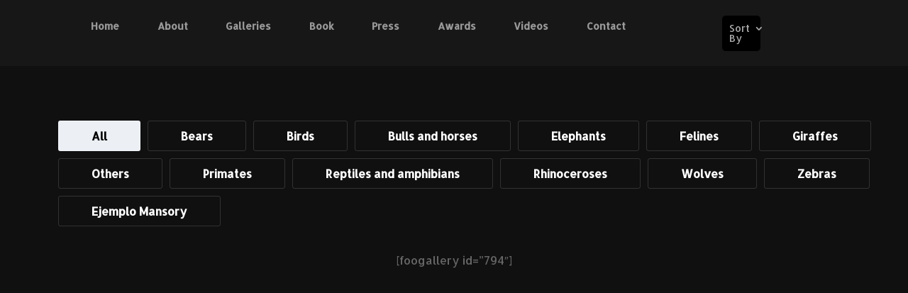

--- FILE ---
content_type: text/html; charset=UTF-8
request_url: http://www.pedrojarque.com/galleries-2/
body_size: 18864
content:
<!DOCTYPE html>
<html lang="en-US" prefix="og: https://ogp.me/ns#">
<head><meta charset="UTF-8" /><script>if(navigator.userAgent.match(/MSIE|Internet Explorer/i)||navigator.userAgent.match(/Trident\/7\..*?rv:11/i)){var href=document.location.href;if(!href.match(/[?&]nowprocket/)){if(href.indexOf("?")==-1){if(href.indexOf("#")==-1){document.location.href=href+"?nowprocket=1"}else{document.location.href=href.replace("#","?nowprocket=1#")}}else{if(href.indexOf("#")==-1){document.location.href=href+"&nowprocket=1"}else{document.location.href=href.replace("#","&nowprocket=1#")}}}}</script><script>class RocketLazyLoadScripts{constructor(){this.v="1.2.4",this.triggerEvents=["keydown","mousedown","mousemove","touchmove","touchstart","touchend","wheel"],this.userEventHandler=this._triggerListener.bind(this),this.touchStartHandler=this._onTouchStart.bind(this),this.touchMoveHandler=this._onTouchMove.bind(this),this.touchEndHandler=this._onTouchEnd.bind(this),this.clickHandler=this._onClick.bind(this),this.interceptedClicks=[],window.addEventListener("pageshow",t=>{this.persisted=t.persisted}),window.addEventListener("DOMContentLoaded",()=>{this._preconnect3rdParties()}),this.delayedScripts={normal:[],async:[],defer:[]},this.trash=[],this.allJQueries=[]}_addUserInteractionListener(t){if(document.hidden){t._triggerListener();return}this.triggerEvents.forEach(e=>window.addEventListener(e,t.userEventHandler,{passive:!0})),window.addEventListener("touchstart",t.touchStartHandler,{passive:!0}),window.addEventListener("mousedown",t.touchStartHandler),document.addEventListener("visibilitychange",t.userEventHandler)}_removeUserInteractionListener(){this.triggerEvents.forEach(t=>window.removeEventListener(t,this.userEventHandler,{passive:!0})),document.removeEventListener("visibilitychange",this.userEventHandler)}_onTouchStart(t){"HTML"!==t.target.tagName&&(window.addEventListener("touchend",this.touchEndHandler),window.addEventListener("mouseup",this.touchEndHandler),window.addEventListener("touchmove",this.touchMoveHandler,{passive:!0}),window.addEventListener("mousemove",this.touchMoveHandler),t.target.addEventListener("click",this.clickHandler),this._renameDOMAttribute(t.target,"onclick","rocket-onclick"),this._pendingClickStarted())}_onTouchMove(t){window.removeEventListener("touchend",this.touchEndHandler),window.removeEventListener("mouseup",this.touchEndHandler),window.removeEventListener("touchmove",this.touchMoveHandler,{passive:!0}),window.removeEventListener("mousemove",this.touchMoveHandler),t.target.removeEventListener("click",this.clickHandler),this._renameDOMAttribute(t.target,"rocket-onclick","onclick"),this._pendingClickFinished()}_onTouchEnd(){window.removeEventListener("touchend",this.touchEndHandler),window.removeEventListener("mouseup",this.touchEndHandler),window.removeEventListener("touchmove",this.touchMoveHandler,{passive:!0}),window.removeEventListener("mousemove",this.touchMoveHandler)}_onClick(t){t.target.removeEventListener("click",this.clickHandler),this._renameDOMAttribute(t.target,"rocket-onclick","onclick"),this.interceptedClicks.push(t),t.preventDefault(),t.stopPropagation(),t.stopImmediatePropagation(),this._pendingClickFinished()}_replayClicks(){window.removeEventListener("touchstart",this.touchStartHandler,{passive:!0}),window.removeEventListener("mousedown",this.touchStartHandler),this.interceptedClicks.forEach(t=>{t.target.dispatchEvent(new MouseEvent("click",{view:t.view,bubbles:!0,cancelable:!0}))})}_waitForPendingClicks(){return new Promise(t=>{this._isClickPending?this._pendingClickFinished=t:t()})}_pendingClickStarted(){this._isClickPending=!0}_pendingClickFinished(){this._isClickPending=!1}_renameDOMAttribute(t,e,r){t.hasAttribute&&t.hasAttribute(e)&&(event.target.setAttribute(r,event.target.getAttribute(e)),event.target.removeAttribute(e))}_triggerListener(){this._removeUserInteractionListener(this),"loading"===document.readyState?document.addEventListener("DOMContentLoaded",this._loadEverythingNow.bind(this)):this._loadEverythingNow()}_preconnect3rdParties(){let t=[];document.querySelectorAll("script[type=rocketlazyloadscript][data-rocket-src]").forEach(e=>{let r=e.getAttribute("data-rocket-src");if(r&&0!==r.indexOf("data:")){0===r.indexOf("//")&&(r=location.protocol+r);try{let i=new URL(r).origin;i!==location.origin&&t.push({src:i,crossOrigin:e.crossOrigin||"module"===e.getAttribute("data-rocket-type")})}catch(n){}}}),t=[...new Map(t.map(t=>[JSON.stringify(t),t])).values()],this._batchInjectResourceHints(t,"preconnect")}async _loadEverythingNow(){this.lastBreath=Date.now(),this._delayEventListeners(),this._delayJQueryReady(this),this._handleDocumentWrite(),this._registerAllDelayedScripts(),this._preloadAllScripts(),await this._loadScriptsFromList(this.delayedScripts.normal),await this._loadScriptsFromList(this.delayedScripts.defer),await this._loadScriptsFromList(this.delayedScripts.async);try{await this._triggerDOMContentLoaded(),await this._pendingWebpackRequests(this),await this._triggerWindowLoad()}catch(t){console.error(t)}window.dispatchEvent(new Event("rocket-allScriptsLoaded")),this._waitForPendingClicks().then(()=>{this._replayClicks()}),this._emptyTrash()}_registerAllDelayedScripts(){document.querySelectorAll("script[type=rocketlazyloadscript]").forEach(t=>{t.hasAttribute("data-rocket-src")?t.hasAttribute("async")&&!1!==t.async?this.delayedScripts.async.push(t):t.hasAttribute("defer")&&!1!==t.defer||"module"===t.getAttribute("data-rocket-type")?this.delayedScripts.defer.push(t):this.delayedScripts.normal.push(t):this.delayedScripts.normal.push(t)})}async _transformScript(t){if(await this._littleBreath(),!0===t.noModule&&"noModule"in HTMLScriptElement.prototype){t.setAttribute("data-rocket-status","skipped");return}return new Promise(navigator.userAgent.indexOf("Firefox/")>0||""===navigator.vendor?e=>{let r=document.createElement("script");[...t.attributes].forEach(t=>{let e=t.nodeName;"type"!==e&&("data-rocket-type"===e&&(e="type"),"data-rocket-src"===e&&(e="src"),r.setAttribute(e,t.nodeValue))}),t.text&&(r.text=t.text),r.hasAttribute("src")?(r.addEventListener("load",e),r.addEventListener("error",e)):(r.text=t.text,e());try{t.parentNode.replaceChild(r,t)}catch(i){e()}}:e=>{function r(){t.setAttribute("data-rocket-status","failed"),e()}try{let i=t.getAttribute("data-rocket-type"),n=t.getAttribute("data-rocket-src");i?(t.type=i,t.removeAttribute("data-rocket-type")):t.removeAttribute("type"),t.addEventListener("load",function r(){t.setAttribute("data-rocket-status","executed"),e()}),t.addEventListener("error",r),n?(t.removeAttribute("data-rocket-src"),t.src=n):t.src="data:text/javascript;base64,"+window.btoa(unescape(encodeURIComponent(t.text)))}catch(s){r()}})}async _loadScriptsFromList(t){let e=t.shift();return e&&e.isConnected?(await this._transformScript(e),this._loadScriptsFromList(t)):Promise.resolve()}_preloadAllScripts(){this._batchInjectResourceHints([...this.delayedScripts.normal,...this.delayedScripts.defer,...this.delayedScripts.async],"preload")}_batchInjectResourceHints(t,e){var r=document.createDocumentFragment();t.forEach(t=>{let i=t.getAttribute&&t.getAttribute("data-rocket-src")||t.src;if(i){let n=document.createElement("link");n.href=i,n.rel=e,"preconnect"!==e&&(n.as="script"),t.getAttribute&&"module"===t.getAttribute("data-rocket-type")&&(n.crossOrigin=!0),t.crossOrigin&&(n.crossOrigin=t.crossOrigin),t.integrity&&(n.integrity=t.integrity),r.appendChild(n),this.trash.push(n)}}),document.head.appendChild(r)}_delayEventListeners(){let t={};function e(e,r){!function e(r){!t[r]&&(t[r]={originalFunctions:{add:r.addEventListener,remove:r.removeEventListener},eventsToRewrite:[]},r.addEventListener=function(){arguments[0]=i(arguments[0]),t[r].originalFunctions.add.apply(r,arguments)},r.removeEventListener=function(){arguments[0]=i(arguments[0]),t[r].originalFunctions.remove.apply(r,arguments)});function i(e){return t[r].eventsToRewrite.indexOf(e)>=0?"rocket-"+e:e}}(e),t[e].eventsToRewrite.push(r)}function r(t,e){let r=t[e];Object.defineProperty(t,e,{get:()=>r||function(){},set(i){t["rocket"+e]=r=i}})}e(document,"DOMContentLoaded"),e(window,"DOMContentLoaded"),e(window,"load"),e(window,"pageshow"),e(document,"readystatechange"),r(document,"onreadystatechange"),r(window,"onload"),r(window,"onpageshow")}_delayJQueryReady(t){let e;function r(t){return t.split(" ").map(t=>"load"===t||0===t.indexOf("load.")?"rocket-jquery-load":t).join(" ")}function i(i){if(i&&i.fn&&!t.allJQueries.includes(i)){i.fn.ready=i.fn.init.prototype.ready=function(e){return t.domReadyFired?e.bind(document)(i):document.addEventListener("rocket-DOMContentLoaded",()=>e.bind(document)(i)),i([])};let n=i.fn.on;i.fn.on=i.fn.init.prototype.on=function(){return this[0]===window&&("string"==typeof arguments[0]||arguments[0]instanceof String?arguments[0]=r(arguments[0]):"object"==typeof arguments[0]&&Object.keys(arguments[0]).forEach(t=>{let e=arguments[0][t];delete arguments[0][t],arguments[0][r(t)]=e})),n.apply(this,arguments),this},t.allJQueries.push(i)}e=i}i(window.jQuery),Object.defineProperty(window,"jQuery",{get:()=>e,set(t){i(t)}})}async _pendingWebpackRequests(t){let e=document.querySelector("script[data-webpack]");async function r(){return new Promise(t=>{e.addEventListener("load",t),e.addEventListener("error",t)})}e&&(await r(),await t._requestAnimFrame(),await t._pendingWebpackRequests(t))}async _triggerDOMContentLoaded(){this.domReadyFired=!0,await this._littleBreath(),document.dispatchEvent(new Event("rocket-DOMContentLoaded")),await this._littleBreath(),window.dispatchEvent(new Event("rocket-DOMContentLoaded")),await this._littleBreath(),document.dispatchEvent(new Event("rocket-readystatechange")),await this._littleBreath(),document.rocketonreadystatechange&&document.rocketonreadystatechange()}async _triggerWindowLoad(){await this._littleBreath(),window.dispatchEvent(new Event("rocket-load")),await this._littleBreath(),window.rocketonload&&window.rocketonload(),await this._littleBreath(),this.allJQueries.forEach(t=>t(window).trigger("rocket-jquery-load")),await this._littleBreath();let t=new Event("rocket-pageshow");t.persisted=this.persisted,window.dispatchEvent(t),await this._littleBreath(),window.rocketonpageshow&&window.rocketonpageshow({persisted:this.persisted})}_handleDocumentWrite(){let t=new Map;document.write=document.writeln=function(e){let r=document.currentScript;r||console.error("WPRocket unable to document.write this: "+e);let i=document.createRange(),n=r.parentElement,s=t.get(r);void 0===s&&(s=r.nextSibling,t.set(r,s));let a=document.createDocumentFragment();i.setStart(a,0),a.appendChild(i.createContextualFragment(e)),n.insertBefore(a,s)}}async _littleBreath(){Date.now()-this.lastBreath>45&&(await this._requestAnimFrame(),this.lastBreath=Date.now())}async _requestAnimFrame(){return document.hidden?new Promise(t=>setTimeout(t)):new Promise(t=>requestAnimationFrame(t))}_emptyTrash(){this.trash.forEach(t=>t.remove())}static run(){let t=new RocketLazyLoadScripts;t._addUserInteractionListener(t)}}RocketLazyLoadScripts.run();</script>
	
<meta http-equiv="X-UA-Compatible" content="IE=edge">
	<link rel="pingback" href="http://www.pedrojarque.com/xmlrpc.php" />

	<script type="rocketlazyloadscript" data-rocket-type="text/javascript">
		document.documentElement.className = 'js';
	</script>
	
	
<!-- Search Engine Optimization by Rank Math PRO - https://rankmath.com/ -->
<title>Galleries | Pedro Jarque Krebs - Animal photographer</title><link rel="preload" as="style" href="https://fonts.googleapis.com/css?family=Allerta%3Aregular&#038;subset=latin&#038;display=swap" /><link rel="stylesheet" href="https://fonts.googleapis.com/css?family=Allerta%3Aregular&#038;subset=latin&#038;display=swap" media="print" onload="this.media='all'" /><noscript><link rel="stylesheet" href="https://fonts.googleapis.com/css?family=Allerta%3Aregular&#038;subset=latin&#038;display=swap" /></noscript>
<meta name="description" content="Explore captivating animal galleries by award-winning photographer Pedro Jarque Krebs. Witness stunning wildlife moments captured expertly. Discover now!"/>
<meta name="robots" content="follow, index, max-snippet:-1, max-video-preview:-1, max-image-preview:large"/>
<link rel="canonical" href="http://www.pedrojarque.com/galleries-2/" />
<meta property="og:locale" content="en_US" />
<meta property="og:type" content="article" />
<meta property="og:title" content="Galleries | Pedro Jarque Krebs - Animal photographer" />
<meta property="og:description" content="Explore captivating animal galleries by award-winning photographer Pedro Jarque Krebs. Witness stunning wildlife moments captured expertly. Discover now!" />
<meta property="og:url" content="http://www.pedrojarque.com/galleries-2/" />
<meta property="og:site_name" content="Pedro Jarque Krebs" />
<meta property="og:updated_time" content="2023-12-01T09:46:08+00:00" />
<meta property="og:image" content="http://www.pedrojarque.com/wp-content/uploads/2023/11/420-Flamingo-2.jpg" />
<meta property="og:image:width" content="1920" />
<meta property="og:image:height" content="1920" />
<meta property="og:image:alt" content="Flamingo on black background studio photo" />
<meta property="og:image:type" content="image/jpeg" />
<meta name="twitter:card" content="summary_large_image" />
<meta name="twitter:title" content="Galleries | Pedro Jarque Krebs - Animal photographer" />
<meta name="twitter:description" content="Explore captivating animal galleries by award-winning photographer Pedro Jarque Krebs. Witness stunning wildlife moments captured expertly. Discover now!" />
<meta name="twitter:image" content="http://www.pedrojarque.com/wp-content/uploads/2023/11/420-Flamingo-2.jpg" />
<meta name="twitter:label1" content="Time to read" />
<meta name="twitter:data1" content="1 minute" />
<!-- /Rank Math WordPress SEO plugin -->

<link rel='dns-prefetch' href='//fonts.googleapis.com' />
<link href='https://fonts.gstatic.com' crossorigin rel='preconnect' />
<link rel="alternate" type="application/rss+xml" title="Pedro Jarque Krebs - Animal photographer &raquo; Feed" href="http://www.pedrojarque.com/feed/" />
<link rel="alternate" type="application/rss+xml" title="Pedro Jarque Krebs - Animal photographer &raquo; Comments Feed" href="http://www.pedrojarque.com/comments/feed/" />
<link rel="alternate" title="oEmbed (JSON)" type="application/json+oembed" href="http://www.pedrojarque.com/wp-json/oembed/1.0/embed?url=http%3A%2F%2Fwww.pedrojarque.com%2Fgalleries-2%2F" />
<link rel="alternate" title="oEmbed (XML)" type="text/xml+oembed" href="http://www.pedrojarque.com/wp-json/oembed/1.0/embed?url=http%3A%2F%2Fwww.pedrojarque.com%2Fgalleries-2%2F&#038;format=xml" />
<meta content="Divi v.4.8.2" name="generator"/><style id='wp-img-auto-sizes-contain-inline-css' type='text/css'>
img:is([sizes=auto i],[sizes^="auto," i]){contain-intrinsic-size:3000px 1500px}
/*# sourceURL=wp-img-auto-sizes-contain-inline-css */
</style>
<style id='wp-emoji-styles-inline-css' type='text/css'>

	img.wp-smiley, img.emoji {
		display: inline !important;
		border: none !important;
		box-shadow: none !important;
		height: 1em !important;
		width: 1em !important;
		margin: 0 0.07em !important;
		vertical-align: -0.1em !important;
		background: none !important;
		padding: 0 !important;
	}
/*# sourceURL=wp-emoji-styles-inline-css */
</style>
<style id='wp-block-library-inline-css' type='text/css'>
:root{--wp-block-synced-color:#7a00df;--wp-block-synced-color--rgb:122,0,223;--wp-bound-block-color:var(--wp-block-synced-color);--wp-editor-canvas-background:#ddd;--wp-admin-theme-color:#007cba;--wp-admin-theme-color--rgb:0,124,186;--wp-admin-theme-color-darker-10:#006ba1;--wp-admin-theme-color-darker-10--rgb:0,107,160.5;--wp-admin-theme-color-darker-20:#005a87;--wp-admin-theme-color-darker-20--rgb:0,90,135;--wp-admin-border-width-focus:2px}@media (min-resolution:192dpi){:root{--wp-admin-border-width-focus:1.5px}}.wp-element-button{cursor:pointer}:root .has-very-light-gray-background-color{background-color:#eee}:root .has-very-dark-gray-background-color{background-color:#313131}:root .has-very-light-gray-color{color:#eee}:root .has-very-dark-gray-color{color:#313131}:root .has-vivid-green-cyan-to-vivid-cyan-blue-gradient-background{background:linear-gradient(135deg,#00d084,#0693e3)}:root .has-purple-crush-gradient-background{background:linear-gradient(135deg,#34e2e4,#4721fb 50%,#ab1dfe)}:root .has-hazy-dawn-gradient-background{background:linear-gradient(135deg,#faaca8,#dad0ec)}:root .has-subdued-olive-gradient-background{background:linear-gradient(135deg,#fafae1,#67a671)}:root .has-atomic-cream-gradient-background{background:linear-gradient(135deg,#fdd79a,#004a59)}:root .has-nightshade-gradient-background{background:linear-gradient(135deg,#330968,#31cdcf)}:root .has-midnight-gradient-background{background:linear-gradient(135deg,#020381,#2874fc)}:root{--wp--preset--font-size--normal:16px;--wp--preset--font-size--huge:42px}.has-regular-font-size{font-size:1em}.has-larger-font-size{font-size:2.625em}.has-normal-font-size{font-size:var(--wp--preset--font-size--normal)}.has-huge-font-size{font-size:var(--wp--preset--font-size--huge)}.has-text-align-center{text-align:center}.has-text-align-left{text-align:left}.has-text-align-right{text-align:right}.has-fit-text{white-space:nowrap!important}#end-resizable-editor-section{display:none}.aligncenter{clear:both}.items-justified-left{justify-content:flex-start}.items-justified-center{justify-content:center}.items-justified-right{justify-content:flex-end}.items-justified-space-between{justify-content:space-between}.screen-reader-text{border:0;clip-path:inset(50%);height:1px;margin:-1px;overflow:hidden;padding:0;position:absolute;width:1px;word-wrap:normal!important}.screen-reader-text:focus{background-color:#ddd;clip-path:none;color:#444;display:block;font-size:1em;height:auto;left:5px;line-height:normal;padding:15px 23px 14px;text-decoration:none;top:5px;width:auto;z-index:100000}html :where(.has-border-color){border-style:solid}html :where([style*=border-top-color]){border-top-style:solid}html :where([style*=border-right-color]){border-right-style:solid}html :where([style*=border-bottom-color]){border-bottom-style:solid}html :where([style*=border-left-color]){border-left-style:solid}html :where([style*=border-width]){border-style:solid}html :where([style*=border-top-width]){border-top-style:solid}html :where([style*=border-right-width]){border-right-style:solid}html :where([style*=border-bottom-width]){border-bottom-style:solid}html :where([style*=border-left-width]){border-left-style:solid}html :where(img[class*=wp-image-]){height:auto;max-width:100%}:where(figure){margin:0 0 1em}html :where(.is-position-sticky){--wp-admin--admin-bar--position-offset:var(--wp-admin--admin-bar--height,0px)}@media screen and (max-width:600px){html :where(.is-position-sticky){--wp-admin--admin-bar--position-offset:0px}}

/*# sourceURL=wp-block-library-inline-css */
</style><style id='global-styles-inline-css' type='text/css'>
:root{--wp--preset--aspect-ratio--square: 1;--wp--preset--aspect-ratio--4-3: 4/3;--wp--preset--aspect-ratio--3-4: 3/4;--wp--preset--aspect-ratio--3-2: 3/2;--wp--preset--aspect-ratio--2-3: 2/3;--wp--preset--aspect-ratio--16-9: 16/9;--wp--preset--aspect-ratio--9-16: 9/16;--wp--preset--color--black: #000000;--wp--preset--color--cyan-bluish-gray: #abb8c3;--wp--preset--color--white: #ffffff;--wp--preset--color--pale-pink: #f78da7;--wp--preset--color--vivid-red: #cf2e2e;--wp--preset--color--luminous-vivid-orange: #ff6900;--wp--preset--color--luminous-vivid-amber: #fcb900;--wp--preset--color--light-green-cyan: #7bdcb5;--wp--preset--color--vivid-green-cyan: #00d084;--wp--preset--color--pale-cyan-blue: #8ed1fc;--wp--preset--color--vivid-cyan-blue: #0693e3;--wp--preset--color--vivid-purple: #9b51e0;--wp--preset--gradient--vivid-cyan-blue-to-vivid-purple: linear-gradient(135deg,rgb(6,147,227) 0%,rgb(155,81,224) 100%);--wp--preset--gradient--light-green-cyan-to-vivid-green-cyan: linear-gradient(135deg,rgb(122,220,180) 0%,rgb(0,208,130) 100%);--wp--preset--gradient--luminous-vivid-amber-to-luminous-vivid-orange: linear-gradient(135deg,rgb(252,185,0) 0%,rgb(255,105,0) 100%);--wp--preset--gradient--luminous-vivid-orange-to-vivid-red: linear-gradient(135deg,rgb(255,105,0) 0%,rgb(207,46,46) 100%);--wp--preset--gradient--very-light-gray-to-cyan-bluish-gray: linear-gradient(135deg,rgb(238,238,238) 0%,rgb(169,184,195) 100%);--wp--preset--gradient--cool-to-warm-spectrum: linear-gradient(135deg,rgb(74,234,220) 0%,rgb(151,120,209) 20%,rgb(207,42,186) 40%,rgb(238,44,130) 60%,rgb(251,105,98) 80%,rgb(254,248,76) 100%);--wp--preset--gradient--blush-light-purple: linear-gradient(135deg,rgb(255,206,236) 0%,rgb(152,150,240) 100%);--wp--preset--gradient--blush-bordeaux: linear-gradient(135deg,rgb(254,205,165) 0%,rgb(254,45,45) 50%,rgb(107,0,62) 100%);--wp--preset--gradient--luminous-dusk: linear-gradient(135deg,rgb(255,203,112) 0%,rgb(199,81,192) 50%,rgb(65,88,208) 100%);--wp--preset--gradient--pale-ocean: linear-gradient(135deg,rgb(255,245,203) 0%,rgb(182,227,212) 50%,rgb(51,167,181) 100%);--wp--preset--gradient--electric-grass: linear-gradient(135deg,rgb(202,248,128) 0%,rgb(113,206,126) 100%);--wp--preset--gradient--midnight: linear-gradient(135deg,rgb(2,3,129) 0%,rgb(40,116,252) 100%);--wp--preset--font-size--small: 13px;--wp--preset--font-size--medium: 20px;--wp--preset--font-size--large: 36px;--wp--preset--font-size--x-large: 42px;--wp--preset--spacing--20: 0.44rem;--wp--preset--spacing--30: 0.67rem;--wp--preset--spacing--40: 1rem;--wp--preset--spacing--50: 1.5rem;--wp--preset--spacing--60: 2.25rem;--wp--preset--spacing--70: 3.38rem;--wp--preset--spacing--80: 5.06rem;--wp--preset--shadow--natural: 6px 6px 9px rgba(0, 0, 0, 0.2);--wp--preset--shadow--deep: 12px 12px 50px rgba(0, 0, 0, 0.4);--wp--preset--shadow--sharp: 6px 6px 0px rgba(0, 0, 0, 0.2);--wp--preset--shadow--outlined: 6px 6px 0px -3px rgb(255, 255, 255), 6px 6px rgb(0, 0, 0);--wp--preset--shadow--crisp: 6px 6px 0px rgb(0, 0, 0);}:where(.is-layout-flex){gap: 0.5em;}:where(.is-layout-grid){gap: 0.5em;}body .is-layout-flex{display: flex;}.is-layout-flex{flex-wrap: wrap;align-items: center;}.is-layout-flex > :is(*, div){margin: 0;}body .is-layout-grid{display: grid;}.is-layout-grid > :is(*, div){margin: 0;}:where(.wp-block-columns.is-layout-flex){gap: 2em;}:where(.wp-block-columns.is-layout-grid){gap: 2em;}:where(.wp-block-post-template.is-layout-flex){gap: 1.25em;}:where(.wp-block-post-template.is-layout-grid){gap: 1.25em;}.has-black-color{color: var(--wp--preset--color--black) !important;}.has-cyan-bluish-gray-color{color: var(--wp--preset--color--cyan-bluish-gray) !important;}.has-white-color{color: var(--wp--preset--color--white) !important;}.has-pale-pink-color{color: var(--wp--preset--color--pale-pink) !important;}.has-vivid-red-color{color: var(--wp--preset--color--vivid-red) !important;}.has-luminous-vivid-orange-color{color: var(--wp--preset--color--luminous-vivid-orange) !important;}.has-luminous-vivid-amber-color{color: var(--wp--preset--color--luminous-vivid-amber) !important;}.has-light-green-cyan-color{color: var(--wp--preset--color--light-green-cyan) !important;}.has-vivid-green-cyan-color{color: var(--wp--preset--color--vivid-green-cyan) !important;}.has-pale-cyan-blue-color{color: var(--wp--preset--color--pale-cyan-blue) !important;}.has-vivid-cyan-blue-color{color: var(--wp--preset--color--vivid-cyan-blue) !important;}.has-vivid-purple-color{color: var(--wp--preset--color--vivid-purple) !important;}.has-black-background-color{background-color: var(--wp--preset--color--black) !important;}.has-cyan-bluish-gray-background-color{background-color: var(--wp--preset--color--cyan-bluish-gray) !important;}.has-white-background-color{background-color: var(--wp--preset--color--white) !important;}.has-pale-pink-background-color{background-color: var(--wp--preset--color--pale-pink) !important;}.has-vivid-red-background-color{background-color: var(--wp--preset--color--vivid-red) !important;}.has-luminous-vivid-orange-background-color{background-color: var(--wp--preset--color--luminous-vivid-orange) !important;}.has-luminous-vivid-amber-background-color{background-color: var(--wp--preset--color--luminous-vivid-amber) !important;}.has-light-green-cyan-background-color{background-color: var(--wp--preset--color--light-green-cyan) !important;}.has-vivid-green-cyan-background-color{background-color: var(--wp--preset--color--vivid-green-cyan) !important;}.has-pale-cyan-blue-background-color{background-color: var(--wp--preset--color--pale-cyan-blue) !important;}.has-vivid-cyan-blue-background-color{background-color: var(--wp--preset--color--vivid-cyan-blue) !important;}.has-vivid-purple-background-color{background-color: var(--wp--preset--color--vivid-purple) !important;}.has-black-border-color{border-color: var(--wp--preset--color--black) !important;}.has-cyan-bluish-gray-border-color{border-color: var(--wp--preset--color--cyan-bluish-gray) !important;}.has-white-border-color{border-color: var(--wp--preset--color--white) !important;}.has-pale-pink-border-color{border-color: var(--wp--preset--color--pale-pink) !important;}.has-vivid-red-border-color{border-color: var(--wp--preset--color--vivid-red) !important;}.has-luminous-vivid-orange-border-color{border-color: var(--wp--preset--color--luminous-vivid-orange) !important;}.has-luminous-vivid-amber-border-color{border-color: var(--wp--preset--color--luminous-vivid-amber) !important;}.has-light-green-cyan-border-color{border-color: var(--wp--preset--color--light-green-cyan) !important;}.has-vivid-green-cyan-border-color{border-color: var(--wp--preset--color--vivid-green-cyan) !important;}.has-pale-cyan-blue-border-color{border-color: var(--wp--preset--color--pale-cyan-blue) !important;}.has-vivid-cyan-blue-border-color{border-color: var(--wp--preset--color--vivid-cyan-blue) !important;}.has-vivid-purple-border-color{border-color: var(--wp--preset--color--vivid-purple) !important;}.has-vivid-cyan-blue-to-vivid-purple-gradient-background{background: var(--wp--preset--gradient--vivid-cyan-blue-to-vivid-purple) !important;}.has-light-green-cyan-to-vivid-green-cyan-gradient-background{background: var(--wp--preset--gradient--light-green-cyan-to-vivid-green-cyan) !important;}.has-luminous-vivid-amber-to-luminous-vivid-orange-gradient-background{background: var(--wp--preset--gradient--luminous-vivid-amber-to-luminous-vivid-orange) !important;}.has-luminous-vivid-orange-to-vivid-red-gradient-background{background: var(--wp--preset--gradient--luminous-vivid-orange-to-vivid-red) !important;}.has-very-light-gray-to-cyan-bluish-gray-gradient-background{background: var(--wp--preset--gradient--very-light-gray-to-cyan-bluish-gray) !important;}.has-cool-to-warm-spectrum-gradient-background{background: var(--wp--preset--gradient--cool-to-warm-spectrum) !important;}.has-blush-light-purple-gradient-background{background: var(--wp--preset--gradient--blush-light-purple) !important;}.has-blush-bordeaux-gradient-background{background: var(--wp--preset--gradient--blush-bordeaux) !important;}.has-luminous-dusk-gradient-background{background: var(--wp--preset--gradient--luminous-dusk) !important;}.has-pale-ocean-gradient-background{background: var(--wp--preset--gradient--pale-ocean) !important;}.has-electric-grass-gradient-background{background: var(--wp--preset--gradient--electric-grass) !important;}.has-midnight-gradient-background{background: var(--wp--preset--gradient--midnight) !important;}.has-small-font-size{font-size: var(--wp--preset--font-size--small) !important;}.has-medium-font-size{font-size: var(--wp--preset--font-size--medium) !important;}.has-large-font-size{font-size: var(--wp--preset--font-size--large) !important;}.has-x-large-font-size{font-size: var(--wp--preset--font-size--x-large) !important;}
/*# sourceURL=global-styles-inline-css */
</style>

<style id='classic-theme-styles-inline-css' type='text/css'>
/*! This file is auto-generated */
.wp-block-button__link{color:#fff;background-color:#32373c;border-radius:9999px;box-shadow:none;text-decoration:none;padding:calc(.667em + 2px) calc(1.333em + 2px);font-size:1.125em}.wp-block-file__button{background:#32373c;color:#fff;text-decoration:none}
/*# sourceURL=/wp-includes/css/classic-themes.min.css */
</style>
<link rel='stylesheet' id='dipi_pannellum_css-css' href='http://www.pedrojarque.com/wp-content/plugins/divi-pixel/public/css/pannellum.2.5.6.min.css?ver=2.5.6' type='text/css' media='all' />
<link rel='stylesheet' id='dipi_general_css-css' href='http://www.pedrojarque.com/wp-content/plugins/divi-pixel/public/css/general.css?ver=1.0.0' type='text/css' media='all' />
<link rel='stylesheet' id='dipi_swiper_css-css' href='http://www.pedrojarque.com/wp-content/plugins/divi-pixel/public/css/swiper.5.3.8.min.css?ver=5.3.8' type='text/css' media='all' />
<link rel='stylesheet' id='dipi_magnify_css-css' href='http://www.pedrojarque.com/wp-content/plugins/divi-pixel/public/css/magnify.css?ver=2.3.3' type='text/css' media='all' />
<link rel='stylesheet' id='dipi_animate_css-css' href='http://www.pedrojarque.com/wp-content/plugins/divi-pixel/public/css/animate.css?ver=3.5.2' type='text/css' media='all' />
<link rel='stylesheet' id='dipi_videojs_css-css' href='http://www.pedrojarque.com/wp-content/plugins/divi-pixel/public/css/video-js.7.0.3.min.css?ver=7.0.3' type='text/css' media='all' />
<link rel='stylesheet' id='divi-style-css' href='http://www.pedrojarque.com/wp-content/themes/Divi/style.css?ver=4.8.2' type='text/css' media='all' />
<link rel='stylesheet' id='divi-pixel-styles-css' href='http://www.pedrojarque.com/wp-content/plugins/divi-pixel/styles/style.min.css?ver=1.0.0' type='text/css' media='all' />
<link rel='stylesheet' id='mdplottier-divi-styles-css' href='http://www.pedrojarque.com/wp-content/plugins/lottier-divi/styles/style.min.css?ver=1.0.0' type='text/css' media='all' />
<link rel='stylesheet' id='supreme-modules-pro-for-divi-styles-css' href='http://www.pedrojarque.com/wp-content/plugins/supreme-modules-pro-for-divi/styles/style.min.css?ver=3.9.99' type='text/css' media='all' />

<link rel='stylesheet' id='dashicons-css' href='http://www.pedrojarque.com/wp-includes/css/dashicons.min.css?ver=6.9' type='text/css' media='all' />
<script type="rocketlazyloadscript" data-rocket-type="text/javascript" data-rocket-src="http://www.pedrojarque.com/wp-includes/js/jquery/jquery.min.js?ver=3.7.1" id="jquery-core-js" defer></script>
<script type="rocketlazyloadscript" data-rocket-type="text/javascript" data-rocket-src="http://www.pedrojarque.com/wp-includes/js/jquery/jquery-migrate.min.js?ver=3.4.1" id="jquery-migrate-js" defer></script>
<script type="rocketlazyloadscript" data-rocket-type="text/javascript" data-rocket-src="http://www.pedrojarque.com/wp-content/plugins/divi-pixel/public/js/imagesloaded.pkgd.min.js?ver=4.1.4" id="dipi_imagesloaded-js" defer></script>
<script type="rocketlazyloadscript" data-rocket-type="text/javascript" data-rocket-src="http://www.pedrojarque.com/wp-content/plugins/divi-pixel/public/js/ResizeSensor.js?ver=1.0.0" id="dipi_resize_sensor-js" defer></script>
<script type="rocketlazyloadscript" data-rocket-type="text/javascript" data-rocket-src="http://www.pedrojarque.com/wp-content/plugins/divi-pixel/public/js/masonry.pkgd.min.js?ver=4.2.2" id="dipi_masonry-js" defer></script>
<script type="rocketlazyloadscript" data-rocket-type="text/javascript" data-rocket-src="http://www.pedrojarque.com/wp-content/plugins/divi-pixel/public/js/jquery.countdown.min.js?ver=1.0.0" id="dipi_countdown-js" defer></script>
<script type="rocketlazyloadscript" data-rocket-type="text/javascript" data-rocket-src="http://www.pedrojarque.com/wp-content/plugins/divi-pixel/public/js/jquery.throttle.debounce.min.js?ver=1.1" id="dipi_throttle_debounce-js" defer></script>
<script type="rocketlazyloadscript" data-rocket-type="text/javascript" data-rocket-src="http://www.pedrojarque.com/wp-content/plugins/divi-pixel/public/js/popper.min.js?ver=2.0.0" id="dipi_popper-js" defer></script>
<script type="rocketlazyloadscript" data-rocket-type="text/javascript" data-rocket-src="http://www.pedrojarque.com/wp-content/plugins/divi-pixel/public/js/tippy.min.js?ver=6.2.0" id="dipi_tippy-js" defer></script>
<script type="rocketlazyloadscript" data-rocket-type="text/javascript" data-rocket-src="http://www.pedrojarque.com/wp-content/plugins/divi-pixel/public/js/public.min.js?ver=1.0.0" id="dipi_public-js" defer></script>
<script type="text/javascript" id="nrci_methods-js-extra">
/* <![CDATA[ */
var nrci_opts = {"gesture":"N","drag":"Y","touch":"Y","admin":"N"};
//# sourceURL=nrci_methods-js-extra
/* ]]> */
</script>
<script type="rocketlazyloadscript" data-rocket-type="text/javascript" data-rocket-src="http://www.pedrojarque.com/wp-content/plugins/no-right-click-images-plugin/no-right-click-images.js" id="nrci_methods-js" defer></script>
<link rel="https://api.w.org/" href="http://www.pedrojarque.com/wp-json/" /><link rel="alternate" title="JSON" type="application/json" href="http://www.pedrojarque.com/wp-json/wp/v2/pages/655" /><link rel="EditURI" type="application/rsd+xml" title="RSD" href="http://www.pedrojarque.com/xmlrpc.php?rsd" />
<meta name="generator" content="WordPress 6.9" />
<link rel='shortlink' href='http://www.pedrojarque.com/?p=655' />
<meta name="cdp-version" content="1.4.4" />
<script type="rocketlazyloadscript" data-rocket-type="text/javascript" id="dipi-logo-js">window.addEventListener('DOMContentLoaded', function() {
jQuery(document).ready(function($) {
    // TODO: Implement fixed/mobile logo for Theme Builder menus
    let tbLogo = $('.et-l--header .et_pb_menu__logo img');
    
    // Get the originals
    let $mainHeader = $('#main-header');
    let $logo = $('#logo');    
    
    // Clone $logo so we can replace it rather than just change src attr (because this causes a bug in Safari browser) 
    let $mainLogo = $logo.clone();
    if($mainLogo.length) {
        $mainLogo.attr("data-logo-type", "main");
        $mainLogo.attr("data-actual-width", $mainLogo[0].naturalWidth);
        $mainLogo.attr("data-actual-height", $mainLogo[0].naturalHeight);
    }

    // Clone $logo to use in fixed header. If fixed header logo is not enabled, we simple use the original logo
            let $fixedLogo = $logo.clone();
        if($fixedLogo.length) {
        $fixedLogo.attr("data-actual-width", $fixedLogo[0].naturalWidth);
        $fixedLogo.attr("data-actual-height", $fixedLogo[0].naturalHeight);
    }
    
    // Clone $logo to use in mobile. If mobile logo is not enabled, we simple use the original logo
        let $mobileLogo = $logo.clone();
    

    // Callback to fire when window is resized or scrolled
	function dipi_logo_change() {
        if($mainLogo.length)
            $mainLogo.attr("data-actual-width", $mainLogo[0].naturalWidth);
        let $a = $(".logo_container a");
        $a.find("#logo").remove();
        if($(window).width() > 980){
            if ($mainHeader.hasClass('et-fixed-header')){
                $a.append($fixedLogo);
    		} else {
                $a.append($mainLogo);
    		}
        } else {
            $a.append($mobileLogo);
        }

        // FIXME: THis causes issue with fixed logo on desktop
        // FIXME: In mobile-menu-breakpoing, for certain situations we add #dipi_logo which is a clone. We need to fix mobile logo etc. for this as wel
		// 	$('#dipi_logo').attr('src', '');
		// 	$('#logo').attr('src', '');
		// 	// $('.et-l--header .et_pb_menu__logo img').attr('src', '');
		// } else {
		// 	$('#logo').attr('src', logo_src);
		// 	// $('.et-l--header .et_pb_menu__logo img').attr('src', tbLogoUrl);
		// }

    }
    
    function callback(mutationList, observer) {
        mutationList.forEach(function(mutation){
            if('attributes' != mutation.type || 'class' !== mutation.attributeName){
                return;
            }

            dipi_logo_change();
        });
    }

    var targetNode = document.querySelector("#main-header");
    var observerOptions = {
        childList: false,
        attributes: true,
        subtree: false
    }

    if(targetNode){
        var observer = new MutationObserver(callback);
        observer.observe(targetNode, observerOptions);
    }

    // Observe resize events to switch between mobile/fixed logos
    $(window).resize(dipi_logo_change);

    // finally call the callback manually once to get started
    dipi_logo_change();
});
});</script><script type="rocketlazyloadscript">window.addEventListener('DOMContentLoaded', function() {
jQuery(window).load(function() {
  jQuery("body").removeClass("dipi-anim-preload");
});
});</script>

<style type="text/css" id="dipi-footer-styles">

  
  
	.bottom-nav li {
		font-family: 'none', sans-serif;		font-weight: 500;
    	padding-right: 20px;
  	}

  	.bottom-nav li:last-child{
    	padding-right: 0px;
	}

	.dipi-hover-underline-animation::after {
		background-color: ;
	}

	.bottom-nav a:hover {
		color: ;
	}
</style>
<style type="text/css" id="dipi-footer-dont-hide-bottom-bar-styles">
	#footer-bottom {
		padding-top: 20px;
		padding-bottom: 20px;
	}

	#footer-info {
		font-family: 'none', sans-serif;		letter-spacing: 0px;
		font-weight: 500;
	}

	#footer-info a {
    color: ;
  }

  #footer-info a:hover {
    color: ;
  }

	
		#footer-bottom > .container{
		display:flex;
		flex-direction: column;
		}
		.et-social-icons {
			float: none !important;
			text-align: center !important;
			margin-bottom: 10px;
		}

		#footer-info {
		  	float: none !important;
		  	text-align: center !important;
        	order: 2;
		}

		#main-footer .dipi-footer-menu-social-icons {
			justify-content: center !important;
			order:1;
        }

	</style>
<style type="text/css" id="primary-menu-position">

@media screen and (min-width: 981px) {
    #et_top_search{
        margin: 15px 0 0 22px;
    }
    
    .et_header_style_split div#et-top-navigation,
    .et_header_style_left div#et-top-navigation{
        align-items: flex-start !important;
    }

    .et_header_style_left #et-top-navigation nav > ul > li > a,
    .et_header_style_split #et-top-navigation nav > ul > li > a {
        padding-bottom: 33px !important;
    }

            .et_header_style_left #et-top-navigation nav > ul > li > a,
        .et_header_style_split #et-top-navigation nav > ul > li > a,
        .et_header_style_centered #et-top-navigation nav > ul > li > a {
            line-height: 2.5em;
        }
    
    .et_header_style_left div#et-top-navigation {
        display: flex;
        align-items: center;
        
        /* With social icons enabled, we remove the bottom padding below the li elements so we need to add it to the container */
        padding-top: 33px;
        padding-bottom: 0px;
    }
    
    .et_header_style_split div#et-top-navigation {
        align-items: center;

        /* With social icons enabled, we remove the bottom padding below the li elements so we need to add it to the container */
        padding-top: 33px !important;
        padding-bottom: 0px !important;
    }
    
    .et_header_style_fullscreen #et-top-navigation {  
        padding-bottom: 0px !important;   
    }

    /* Vertical Navigation Styles */
    .et_vertical_nav #main-header #top-menu>li>a {
        padding-bottom: 19px !important;
        line-height: inherit;
    }
    .et_vertical_nav #main-header #et-top-navigation {
        display: block;
    }
    .et_vertical_nav #top-header {
        position: initial;
    }
    .et_vertical_fixed.admin-bar #page-container #main-header {
        top:32px !important;
    }
    .et_vertical_nav.et_vertical_fixed.et_header_style_left #et-top-navigation {
        padding-top:33px !important;
    }
    .et_vertical_fixed.admin-bar #page-container #main-header {
        transform: translateY(0) !important;
    }
    .et_vertical_nav #page-container #main-header {
        top: 0 !important;
    }

    /* With do-not-shrink functionality enabeld, we also must apply padding to fixed menu */
            .et_header_style_left .et-fixed-header #et-top-navigation,
        .et_header_style_split .et-fixed-header #et-top-navigation {
            padding-top: 20px !important;
            padding-bottom: 0px !important;
        }

        .et_header_style_centered .et-fixed-header #et-top-navigation {
            padding-top: 20px;
            padding-bottom: 0px !important; 
        }

        .et_header_style_left .et-fixed-header #et-top-navigation nav > ul > li > a,
        .et_header_style_split .et-fixed-header #et-top-navigation nav > ul > li > a{
            padding-bottom: 20px !important;
        }
    
    .nav li ul{width: 240px;}
    #top-menu li li, #top-menu li li a{width:100%;}
}
</style><style>
.dipi-fixed-header #main-header,
.dipi-fixed-header #top-header{position:fixed !important;width:100%;}
</style>

<script type="rocketlazyloadscript" data-rocket-type="text/javascript">window.addEventListener('DOMContentLoaded', function() {
	jQuery(document).ready(function ($) {
		window.dipi_apply_hide_top_bar_timer = null;
		window.dipi_apply_hide_top_bar = function () {
			var $mainContent = $('#page-container'),
				$mainHeader = $('#main-header');
				if($mainHeader.length === 0 && $('.et-l--header').length > 0 )
					$mainHeader = $('.et-l--header');
			
			var $topHeader = $('#top-header'),
				$adminBar = $('#wpadminbar'),
				adminBarHeight = $('#wpadminbar').height(),
			 	mainHeaderHiehgt = $mainHeader.height(),
				topBarHeight = 0;
			

			if($topHeader.length > 0)
				topBarHeight = $('#top-header').height();

			var didScroll = false;
			var lastScrollTop = 0;
			var delta = 5;
			if(!$('body').hasClass('admin-bar'))
				adminBarHeight = 0;

				$mainHeader.css('top', adminBarHeight + topBarHeight );
			$topHeader.css('top', adminBarHeight );

			if($mainHeader.css('position') === 'relative'){
				$mainHeader.css('top', 0 );
			}
			
			if($(window).width() > 980){
					
				
				return;
			}
							$('body').removeClass('dipi-fixed-header');
				clearInterval(window.dipi_apply_hide_top_bar_timer);
			
			function hideTopBarOnScroll(){
				var scrollTop = $(this).scrollTop();
				var adminBarHeight = $('#wpadminbar').height();
				var topBarHeight = 0;
				if($topHeader.length > 0)
					topBarHeight = $('#top-header').height();
				if(Math.abs(lastScrollTop - scrollTop) <= delta){
					return;
				}
				if (scrollTop > lastScrollTop && scrollTop > topBarHeight) { // scroll down
					$('#top-header').css('transform', 'translateY(-' + topBarHeight + 'px)');
					$('#main-header').css('transform', 'translateY(-' + topBarHeight + 'px)');
				} else if(scrollTop + $(window).height() < $(document).height()) {
					$('#top-header').css('transform', 'translateY(0px)');
					$('#main-header').css('transform', 'translateY(0px)');
				}
				lastScrollTop = scrollTop;
			}
			function hasScrolled() {
				var adminBarHeight = $('#wpadminbar').height();
				var topBarHeight = 0;
				if($topHeader.length > 0)
					topBarHeight = $('#top-header').height();
				
					if(!$('body').hasClass('admin-bar'))
						adminBarHeight = 0;
				var scrollTop = $(this).scrollTop();
				
				if(Math.abs(lastScrollTop - scrollTop) <= delta){
					return;
				}
				if (scrollTop > lastScrollTop && scrollTop > topBarHeight) { // scroll down
					if($(window).width() > 600)
						adminBarHeight = 0;
											$('#top-header').css('transform', 'translateY(-' +  adminBarHeight + 'px)');
						$('#main-header').css('transform', 'translateY(-' +  adminBarHeight + 'px)');
									} else if(scrollTop + $(window).height() < $(document).height()) {
					$('#top-header').css('transform', 'translateY(0px)');
					$('#main-header').css('transform', 'translateY(0px)');
				}

				lastScrollTop = scrollTop;
			}
		}
		window.dipi_apply_hide_top_bar();
		$(window).on('resize', function(){
			window.dipi_apply_hide_top_bar();
		})
	});
});</script>

	<style type="text/css" id="top-header-bar-css">
	@media (max-width: 980px){
		#main-header,
		#top-header{
			transition:transform 0.4s, opacity 0.4s ease-in-out, -webkit-transform 0.4s !important;
		}
	}
		</style>
<style>
@media all and (max-width: 980px) {
    .et_header_style_centered.et_header_style_centered header#main-header.et-fixed-header .logo_container {
        height: auto;
    }

    .et_header_style_split #et_mobile_nav_menu,
    .et_header_style_centered #et_mobile_nav_menu{
		    flex: 1;
    }

    #et-top-navigation {
        display: flex !important;
    }
}

@media all and (min-width: 981px) {
    .et_header_style_centered #et-top-navigation {
        justify-content: center;
    }

    .et_header_style_centered #et_search_icon#et_search_icon:before {
        position: relative;
        top: 0;
    }
}
</style>
<meta name="google-site-verification" content="pU3fgM-yAxP_rLEcGK5BH6mPZ3F4Iue6e54UAsYNaVI" />
<!-- Google tag (gtag.js) -->
<script type="rocketlazyloadscript" async data-rocket-src="https://www.googletagmanager.com/gtag/js?id=G-DKBPYSS1X3"></script>
<script type="rocketlazyloadscript">
  window.dataLayer = window.dataLayer || [];
  function gtag(){dataLayer.push(arguments);}
  gtag('js', new Date());

  gtag('config', 'G-DKBPYSS1X3');
</script>
<!-- Google Tag Manager -->
<script type="rocketlazyloadscript">(function(w,d,s,l,i){w[l]=w[l]||[];w[l].push({'gtm.start':
new Date().getTime(),event:'gtm.js'});var f=d.getElementsByTagName(s)[0],
j=d.createElement(s),dl=l!='dataLayer'?'&l='+l:'';j.async=true;j.src=
'https://www.googletagmanager.com/gtm.js?id='+i+dl;f.parentNode.insertBefore(j,f);
})(window,document,'script','dataLayer','GTM-PM9K9X4S');</script>
<!-- End Google Tag Manager --><script type="rocketlazyloadscript" data-rocket-type="text/javascript">//<![CDATA[
  function external_links_in_new_windows_loop() {
    if (!document.links) {
      document.links = document.getElementsByTagName('a');
    }
    var change_link = false;
    var force = '';
    var ignore = '';

    for (var t=0; t<document.links.length; t++) {
      var all_links = document.links[t];
      change_link = false;
      
      if(document.links[t].hasAttribute('onClick') == false) {
        // forced if the address starts with http (or also https), but does not link to the current domain
        if(all_links.href.search(/^http/) != -1 && all_links.href.search('www.pedrojarque.com') == -1 && all_links.href.search(/^#/) == -1) {
          // console.log('Changed ' + all_links.href);
          change_link = true;
        }
          
        if(force != '' && all_links.href.search(force) != -1) {
          // forced
          // console.log('force ' + all_links.href);
          change_link = true;
        }
        
        if(ignore != '' && all_links.href.search(ignore) != -1) {
          // console.log('ignore ' + all_links.href);
          // ignored
          change_link = false;
        }

        if(change_link == true) {
          // console.log('Changed ' + all_links.href);
          document.links[t].setAttribute('onClick', 'javascript:window.open(\'' + all_links.href.replace(/'/g, '') + '\', \'_blank\', \'noopener\'); return false;');
          document.links[t].removeAttribute('target');
        }
      }
    }
  }
  
  // Load
  function external_links_in_new_windows_load(func)
  {  
    var oldonload = window.onload;
    if (typeof window.onload != 'function'){
      window.onload = func;
    } else {
      window.onload = function(){
        oldonload();
        func();
      }
    }
  }

  external_links_in_new_windows_load(external_links_in_new_windows_loop);
  //]]></script>

<meta name="viewport" content="width=device-width, initial-scale=1.0, maximum-scale=1.0, user-scalable=0" /><link rel="preload" href="http://www.pedrojarque.com/wp-content/themes/Divi/core/admin/fonts/modules.ttf" as="font" crossorigin="anonymous"><link rel="shortcut icon" href="" /><!-- Global site tag (gtag.js) - Google Analytics -->
<script type="rocketlazyloadscript" async data-rocket-src="https://www.googletagmanager.com/gtag/js?id=UA-85968854-1"></script>
<script type="rocketlazyloadscript">
  window.dataLayer = window.dataLayer || [];
  function gtag(){dataLayer.push(arguments);}
  gtag('js', new Date());

  gtag('config', 'UA-85968854-1');
</script><style id="et-divi-customizer-global-cached-inline-styles">body,.et_pb_column_1_2 .et_quote_content blockquote cite,.et_pb_column_1_2 .et_link_content a.et_link_main_url,.et_pb_column_1_3 .et_quote_content blockquote cite,.et_pb_column_3_8 .et_quote_content blockquote cite,.et_pb_column_1_4 .et_quote_content blockquote cite,.et_pb_blog_grid .et_quote_content blockquote cite,.et_pb_column_1_3 .et_link_content a.et_link_main_url,.et_pb_column_3_8 .et_link_content a.et_link_main_url,.et_pb_column_1_4 .et_link_content a.et_link_main_url,.et_pb_blog_grid .et_link_content a.et_link_main_url,body .et_pb_bg_layout_light .et_pb_post p,body .et_pb_bg_layout_dark .et_pb_post p{font-size:16px}.et_pb_slide_content,.et_pb_best_value{font-size:18px}#footer-widgets .footer-widget a,#footer-widgets .footer-widget li a,#footer-widgets .footer-widget li a:hover{color:#ffffff}.footer-widget{color:#ffffff}#footer-widgets .footer-widget li:before{top:10.6px}.et_slide_in_menu_container,.et_slide_in_menu_container .et-search-field{letter-spacing:px}.et_slide_in_menu_container .et-search-field::-moz-placeholder{letter-spacing:px}.et_slide_in_menu_container .et-search-field::-webkit-input-placeholder{letter-spacing:px}.et_slide_in_menu_container .et-search-field:-ms-input-placeholder{letter-spacing:px}@media only screen and (min-width:1350px){.et_pb_row{padding:27px 0}.et_pb_section{padding:54px 0}.single.et_pb_pagebuilder_layout.et_full_width_page .et_post_meta_wrapper{padding-top:81px}.et_pb_fullwidth_section{padding:0}}	body,input,textarea,select{font-family:'Allerta',Helvetica,Arial,Lucida,sans-serif}</style></head>
<body class="wp-singular page-template-default page page-id-655 wp-theme-Divi dipi-fix-search-icon dipi-anim-preload et-tb-has-template et-tb-has-header et-tb-has-footer et-tb-footer-disabled et_pb_button_helper_class et_cover_background et_pb_gutter et_pb_gutters3 et_pb_pagebuilder_layout et_smooth_scroll et_no_sidebar et_divi_theme et-db et_minified_js et_minified_css">
	<!-- Google Tag Manager (noscript) -->
<noscript><iframe src="https://www.googletagmanager.com/ns.html?id=GTM-PM9K9X4S"
height="0" width="0" style="display:none;visibility:hidden"></iframe></noscript>
<!-- End Google Tag Manager (noscript) --><div id="page-container">
<div id="et-boc" class="et-boc">
			
		<header class="et-l et-l--header">
			<div class="et_builder_inner_content et_pb_gutters3"><div class="et_pb_section et_pb_section_0_tb_header et_pb_with_background et_section_regular" >
				
				
				
				
					<div class="et_pb_row et_pb_row_0_tb_header et_pb_sticky_module et_pb_row--with-menu">
				<div class="et_pb_column et_pb_column_3_4 et_pb_column_0_tb_header  et_pb_css_mix_blend_mode_passthrough et_pb_column--with-menu">
				
				
				<div class="et_pb_module et_pb_menu et_pb_menu_0_tb_header et_pb_bg_layout_light  et_pb_text_align_justified et_pb_text_align_center-phone et_dropdown_animation_fade et_pb_menu--without-logo et_pb_menu--style-left_aligned">
					
					
					<div class="et_pb_menu_inner_container clearfix">
						
						<div class="et_pb_menu__wrap">
							<div class="et_pb_menu__menu">
								<nav class="et-menu-nav"><ul id="menu-ppal" class="et-menu nav"><li class="et_pb_menu_page_id-home menu-item menu-item-type-post_type menu-item-object-page menu-item-home menu-item-53"><a href="http://www.pedrojarque.com/">Home</a></li>
<li class="et_pb_menu_page_id-36 menu-item menu-item-type-post_type menu-item-object-page menu-item-55"><a href="http://www.pedrojarque.com/about/">About</a></li>
<li class="et_pb_menu_page_id-1333 menu-item menu-item-type-post_type menu-item-object-project menu-item-3748"><a href="http://www.pedrojarque.com/project/all/">Galleries</a></li>
<li class="et_pb_menu_page_id-654 menu-item menu-item-type-post_type menu-item-object-page menu-item-668"><a href="http://www.pedrojarque.com/book-2/">Book</a></li>
<li class="et_pb_menu_page_id-45 menu-item menu-item-type-post_type menu-item-object-page menu-item-59"><a href="http://www.pedrojarque.com/press/">Press</a></li>
<li class="et_pb_menu_page_id-3380 menu-item menu-item-type-post_type menu-item-object-page menu-item-3387"><a href="http://www.pedrojarque.com/awards/">Awards</a></li>
<li class="et_pb_menu_page_id-49 menu-item menu-item-type-post_type menu-item-object-page menu-item-60"><a href="http://www.pedrojarque.com/videos/">Videos</a></li>
<li class="et_pb_menu_page_id-658 menu-item menu-item-type-post_type menu-item-object-page menu-item-670"><a href="http://www.pedrojarque.com/contact/">Contact</a></li>
</ul></nav>
							</div>
							
							
							<div class="et_mobile_nav_menu">
				<a href="#" class="mobile_nav closed">
					<span class="mobile_menu_bar"></span>
				</a>
			</div>
						</div>
						
					</div>
				</div>
			</div> <!-- .et_pb_column --><div class="et_pb_column et_pb_column_1_4 et_pb_column_1_tb_header  et_pb_css_mix_blend_mode_passthrough et-last-child et_pb_column--with-menu">
				
				
				<div class="et_pb_with_border et_pb_module et_pb_menu et_pb_menu_1_tb_header custom-menu-sort et_pb_bg_layout_light  et_pb_text_align_left et_dropdown_animation_fade et_pb_menu--without-logo et_pb_menu--style-left_aligned">
					
					
					<div class="et_pb_menu_inner_container clearfix">
						
						<div class="et_pb_menu__wrap">
							<div class="et_pb_menu__menu">
								<nav class="et-menu-nav"><ul id="menu-galleries" class="et-menu nav"><li id="menu-item-1253" class="et_pb_menu_page_id-1253 menu-item menu-item-type-custom menu-item-object-custom menu-item-has-children menu-item-1253"><a href="#">Sort By</a>
<ul class="sub-menu">
	<li id="menu-item-3633" class="et_pb_menu_page_id-1333 menu-item menu-item-type-post_type menu-item-object-project menu-item-3633"><a href="http://www.pedrojarque.com/project/all/">All</a></li>
	<li id="menu-item-3634" class="et_pb_menu_page_id-1246 menu-item menu-item-type-post_type menu-item-object-project menu-item-3634"><a href="http://www.pedrojarque.com/project/bears/">Bears</a></li>
	<li id="menu-item-3635" class="et_pb_menu_page_id-1247 menu-item menu-item-type-post_type menu-item-object-project menu-item-3635"><a href="http://www.pedrojarque.com/project/birds/">Birds</a></li>
	<li id="menu-item-3636" class="et_pb_menu_page_id-1286 menu-item menu-item-type-post_type menu-item-object-project menu-item-3636"><a href="http://www.pedrojarque.com/project/bulls-and-horses/">Bulls and horses</a></li>
	<li id="menu-item-3637" class="et_pb_menu_page_id-1290 menu-item menu-item-type-post_type menu-item-object-project menu-item-3637"><a href="http://www.pedrojarque.com/project/elephants/">Elephants</a></li>
	<li id="menu-item-3638" class="et_pb_menu_page_id-1293 menu-item menu-item-type-post_type menu-item-object-project menu-item-3638"><a href="http://www.pedrojarque.com/project/felines/">Felines</a></li>
	<li id="menu-item-3639" class="et_pb_menu_page_id-1295 menu-item menu-item-type-post_type menu-item-object-project menu-item-3639"><a href="http://www.pedrojarque.com/project/giraffes/">Giraffes</a></li>
	<li id="menu-item-3640" class="et_pb_menu_page_id-1297 menu-item menu-item-type-post_type menu-item-object-project menu-item-3640"><a href="http://www.pedrojarque.com/project/others/">Others</a></li>
	<li id="menu-item-3641" class="et_pb_menu_page_id-1299 menu-item menu-item-type-post_type menu-item-object-project menu-item-3641"><a href="http://www.pedrojarque.com/project/primates/">Primates</a></li>
	<li id="menu-item-3644" class="et_pb_menu_page_id-1301 menu-item menu-item-type-post_type menu-item-object-project menu-item-3644"><a href="http://www.pedrojarque.com/project/reptiles-and-amphibians/">Reptiles and amphibians</a></li>
	<li id="menu-item-3645" class="et_pb_menu_page_id-1303 menu-item menu-item-type-post_type menu-item-object-project menu-item-3645"><a href="http://www.pedrojarque.com/project/rhinos-hippos/">Rhinos &#038; Hippos</a></li>
	<li id="menu-item-3646" class="et_pb_menu_page_id-1305 menu-item menu-item-type-post_type menu-item-object-project menu-item-3646"><a href="http://www.pedrojarque.com/project/wolves/">Wolves</a></li>
	<li id="menu-item-3647" class="et_pb_menu_page_id-1307 menu-item menu-item-type-post_type menu-item-object-project menu-item-3647"><a href="http://www.pedrojarque.com/project/zebras/">Zebras</a></li>
</ul>
</li>
</ul></nav>
							</div>
							
							
							<div class="et_mobile_nav_menu">
				<a href="#" class="mobile_nav closed">
					<span class="mobile_menu_bar"></span>
				</a>
			</div>
						</div>
						
					</div>
				</div>
			</div> <!-- .et_pb_column -->
				
				
			</div> <!-- .et_pb_row -->
				
				
			</div> <!-- .et_pb_section -->		</div><!-- .et_builder_inner_content -->
	</header><!-- .et-l -->
	<div id="et-main-area">
	
<div id="main-content">


			
				<article id="post-655" class="post-655 page type-page status-publish hentry">

				
					<div class="entry-content">
					<div class="et-l et-l--post">
			<div class="et_builder_inner_content et_pb_gutters3"><div class="et_pb_section et_pb_section_0 et_pb_with_background et_section_regular" >
				
				
				
				
					<div class="et_pb_row et_pb_row_0">
				<div class="et_pb_column et_pb_column_4_4 et_pb_column_0  et_pb_css_mix_blend_mode_passthrough et-last-child">
				
				
				<div class="et_pb_module et_pb_tabs et_pb_tabs_0 " >
				
				
				<ul class="et_pb_tabs_controls clearfix">
					<li class="et_pb_tab_0 et_pb_tab_active"><a href="#">All</a></li><li class="et_pb_tab_1"><a href="#">Bears</a></li><li class="et_pb_tab_2"><a href="#">Birds</a></li><li class="et_pb_tab_3"><a href="#">Bulls and horses</a></li><li class="et_pb_tab_4"><a href="#">Elephants</a></li><li class="et_pb_tab_5"><a href="#">Felines</a></li><li class="et_pb_tab_6"><a href="#">Giraffes</a></li><li class="et_pb_tab_7"><a href="#">Others</a></li><li class="et_pb_tab_8"><a href="#">Primates</a></li><li class="et_pb_tab_9"><a href="#">Reptiles and amphibians</a></li><li class="et_pb_tab_10"><a href="#">Rhinoceroses</a></li><li class="et_pb_tab_11"><a href="#">Wolves</a></li><li class="et_pb_tab_12"><a href="#">Zebras</a></li><li class="et_pb_tab_13"><a href="#">Ejemplo Mansory</a></li>
				</ul>
				<div class="et_pb_all_tabs">
					<div class="et_pb_tab et_pb_tab_0 clearfix et_pb_active_content">
				
				
				<div class="et_pb_tab_content"><p>[foogallery id=&#8221;794&#8243;]</p></div>
			</div> <!-- .et_pb_tab --><div class="et_pb_tab et_pb_tab_1 clearfix">
				
				
				<div class="et_pb_tab_content"><p>[foogallery id=&#8221;1174&#8243;]</p></div>
			</div> <!-- .et_pb_tab --><div class="et_pb_tab et_pb_tab_2 clearfix">
				
				
				<div class="et_pb_tab_content"><p>[foogallery id=&#8221;1180&#8243;]</p></div>
			</div> <!-- .et_pb_tab --><div class="et_pb_tab et_pb_tab_3 clearfix">
				
				
				<div class="et_pb_tab_content"><p>[foogallery id=&#8221;1184&#8243;]</p></div>
			</div> <!-- .et_pb_tab --><div class="et_pb_tab et_pb_tab_4 clearfix">
				
				
				<div class="et_pb_tab_content"><p>[foogallery id=&#8221;1187&#8243;]</p></div>
			</div> <!-- .et_pb_tab --><div class="et_pb_tab et_pb_tab_5 clearfix">
				
				
				<div class="et_pb_tab_content"><p>[foogallery id=&#8221;1189&#8243;]</p></div>
			</div> <!-- .et_pb_tab --><div class="et_pb_tab et_pb_tab_6 clearfix">
				
				
				<div class="et_pb_tab_content"><p>[foogallery id=&#8221;1193&#8243;]</p></div>
			</div> <!-- .et_pb_tab --><div class="et_pb_tab et_pb_tab_7 clearfix">
				
				
				<div class="et_pb_tab_content"><p>[foogallery id=&#8221;1196&#8243;]</p></div>
			</div> <!-- .et_pb_tab --><div class="et_pb_tab et_pb_tab_8 clearfix">
				
				
				<div class="et_pb_tab_content"><p>[foogallery id=&#8221;1199&#8243;]</p></div>
			</div> <!-- .et_pb_tab --><div class="et_pb_tab et_pb_tab_9 clearfix">
				
				
				<div class="et_pb_tab_content"><p>[foogallery id=&#8221;1202&#8243;]</p></div>
			</div> <!-- .et_pb_tab --><div class="et_pb_tab et_pb_tab_10 clearfix">
				
				
				<div class="et_pb_tab_content"><p>[foogallery id=&#8221;1205&#8243;]</p></div>
			</div> <!-- .et_pb_tab --><div class="et_pb_tab et_pb_tab_11 clearfix">
				
				
				<div class="et_pb_tab_content"><p>[foogallery id=&#8221;1208&#8243;]</p></div>
			</div> <!-- .et_pb_tab --><div class="et_pb_tab et_pb_tab_12 clearfix">
				
				
				<div class="et_pb_tab_content"><p>[foogallery id=&#8221;1210&#8243;]</p></div>
			</div> <!-- .et_pb_tab --><div class="et_pb_tab et_pb_tab_13 clearfix">
				
				
				<div class="et_pb_tab_content"><p>[foogallery id=&#8221;1219&#8243;]</p></div>
			</div> <!-- .et_pb_tab -->
				</div> <!-- .et_pb_all_tabs -->
			</div> <!-- .et_pb_tabs -->
			</div> <!-- .et_pb_column -->
				
				
			</div> <!-- .et_pb_row -->
				
				
			</div> <!-- .et_pb_section -->		</div><!-- .et_builder_inner_content -->
	</div><!-- .et-l -->
						</div> <!-- .entry-content -->

				
				</article> <!-- .et_pb_post -->

			

</div> <!-- #main-content -->

	    </div> <!-- #et-main-area -->

			
		</div><!-- #et-boc -->
		</div> <!-- #page-container -->

			<script type="speculationrules">
{"prefetch":[{"source":"document","where":{"and":[{"href_matches":"/*"},{"not":{"href_matches":["/wp-*.php","/wp-admin/*","/wp-content/uploads/*","/wp-content/*","/wp-content/plugins/*","/wp-content/themes/Divi/*","/*\\?(.+)"]}},{"not":{"selector_matches":"a[rel~=\"nofollow\"]"}},{"not":{"selector_matches":".no-prefetch, .no-prefetch a"}}]},"eagerness":"conservative"}]}
</script>
<script type="rocketlazyloadscript">
document.addEventListener("DOMContentLoaded", function(){
let divc = document.querySelectorAll('div[style]');
for (let i = 0, len = divc.length; i < len; i++) {

let actdisplay = window.getComputedStyle(divc[i], null).display;
let actclear = window.getComputedStyle(divc[i], null).clear;

if(actdisplay == 'block' && actclear == 'both')    {
divc[i].remove();
}
}
});  
   
</script>
<script type="rocketlazyloadscript" data-rocket-type="text/javascript">
(function() {
				var expirationDate = new Date();
				expirationDate.setTime( expirationDate.getTime() + 31536000 * 1000 );
				document.cookie = "pll_language=en; expires=" + expirationDate.toUTCString() + "; path=/; SameSite=Lax";
			}());

</script>
<script type="rocketlazyloadscript" data-rocket-type="text/javascript" data-rocket-src="http://www.pedrojarque.com/wp-content/plugins/divi-pixel/public/js/vanilla-tilt.min.js?ver=1.7.1" id="dipi_vanilla_tilt-js" defer></script>
<script type="rocketlazyloadscript" data-rocket-type="text/javascript" data-rocket-src="http://www.pedrojarque.com/wp-content/plugins/divi-pixel/public/js/typed.js?ver=2.0.11" id="dipi_typing_text-js" defer></script>
<script type="rocketlazyloadscript" data-rocket-type="text/javascript" data-rocket-src="http://www.pedrojarque.com/wp-content/plugins/divi-pixel/public/js/jquery.event.move.js?ver=2.0.0" id="dipi_event_move-js" defer></script>
<script type="rocketlazyloadscript" data-rocket-type="text/javascript" data-rocket-src="http://www.pedrojarque.com/wp-content/plugins/divi-pixel/public/js/morphext.min.js?ver=2.4.7" id="dipi_morphext-js" defer></script>
<script type="rocketlazyloadscript" data-rocket-type="text/javascript" data-rocket-src="http://www.pedrojarque.com/wp-content/plugins/divi-pixel/public/js/jquery.magnify.js?ver=2.3.3" id="dipi_magnify-js" defer></script>
<script type="rocketlazyloadscript" data-rocket-type="text/javascript" data-rocket-src="http://www.pedrojarque.com/wp-content/plugins/divi-pixel/public/js/lottie.min.js?ver=1.0.0" id="dipi_lottie-js" defer></script>
<script type="rocketlazyloadscript" data-rocket-type="text/javascript" data-rocket-src="http://www.pedrojarque.com/wp-content/plugins/divi-pixel/public/js/pannellum.2.5.6.min.js?ver=2.5.6" id="dipi_pannellum-js" defer></script>
<script type="rocketlazyloadscript" data-rocket-type="text/javascript" data-rocket-src="http://www.pedrojarque.com/wp-content/plugins/divi-pixel/public/js/video.7.0.3.min.js?ver=7.0.3" id="dipi_videojs-js" defer></script>
<script type="rocketlazyloadscript" data-rocket-type="text/javascript" data-rocket-src="http://www.pedrojarque.com/wp-content/plugins/divi-pixel/public/js/videojs-pannellum-plugin.js?ver=1.0" id="dipi_videojs_pannellum_plugin-js" defer></script>
<script type="rocketlazyloadscript" data-rocket-type="text/javascript" data-rocket-src="http://www.pedrojarque.com/wp-content/plugins/divi-pixel/public/js/swiper.5.3.8.min.js?ver=.5.3.8" id="dipi_swiper_js-js" defer></script>
<script type="rocketlazyloadscript" data-rocket-type="text/javascript" data-rocket-src="http://www.pedrojarque.com/wp-content/plugins/lottier-divi/js/lottie-player.min.js?ver=1.0.0" id="lottie-player-js" defer></script>
<script type="rocketlazyloadscript" data-rocket-type="text/javascript" id="rocket-browser-checker-js-after">
/* <![CDATA[ */
"use strict";var _createClass=function(){function defineProperties(target,props){for(var i=0;i<props.length;i++){var descriptor=props[i];descriptor.enumerable=descriptor.enumerable||!1,descriptor.configurable=!0,"value"in descriptor&&(descriptor.writable=!0),Object.defineProperty(target,descriptor.key,descriptor)}}return function(Constructor,protoProps,staticProps){return protoProps&&defineProperties(Constructor.prototype,protoProps),staticProps&&defineProperties(Constructor,staticProps),Constructor}}();function _classCallCheck(instance,Constructor){if(!(instance instanceof Constructor))throw new TypeError("Cannot call a class as a function")}var RocketBrowserCompatibilityChecker=function(){function RocketBrowserCompatibilityChecker(options){_classCallCheck(this,RocketBrowserCompatibilityChecker),this.passiveSupported=!1,this._checkPassiveOption(this),this.options=!!this.passiveSupported&&options}return _createClass(RocketBrowserCompatibilityChecker,[{key:"_checkPassiveOption",value:function(self){try{var options={get passive(){return!(self.passiveSupported=!0)}};window.addEventListener("test",null,options),window.removeEventListener("test",null,options)}catch(err){self.passiveSupported=!1}}},{key:"initRequestIdleCallback",value:function(){!1 in window&&(window.requestIdleCallback=function(cb){var start=Date.now();return setTimeout(function(){cb({didTimeout:!1,timeRemaining:function(){return Math.max(0,50-(Date.now()-start))}})},1)}),!1 in window&&(window.cancelIdleCallback=function(id){return clearTimeout(id)})}},{key:"isDataSaverModeOn",value:function(){return"connection"in navigator&&!0===navigator.connection.saveData}},{key:"supportsLinkPrefetch",value:function(){var elem=document.createElement("link");return elem.relList&&elem.relList.supports&&elem.relList.supports("prefetch")&&window.IntersectionObserver&&"isIntersecting"in IntersectionObserverEntry.prototype}},{key:"isSlowConnection",value:function(){return"connection"in navigator&&"effectiveType"in navigator.connection&&("2g"===navigator.connection.effectiveType||"slow-2g"===navigator.connection.effectiveType)}}]),RocketBrowserCompatibilityChecker}();
//# sourceURL=rocket-browser-checker-js-after
/* ]]> */
</script>
<script type="text/javascript" id="rocket-preload-links-js-extra">
/* <![CDATA[ */
var RocketPreloadLinksConfig = {"excludeUris":"/(?:.+/)?feed(?:/(?:.+/?)?)?$|/(?:.+/)?embed/|/(index.php/)?(.*)wp-json(/.*|$)|/refer/|/go/|/recommend/|/recommends/","usesTrailingSlash":"1","imageExt":"jpg|jpeg|gif|png|tiff|bmp|webp|avif|pdf|doc|docx|xls|xlsx|php","fileExt":"jpg|jpeg|gif|png|tiff|bmp|webp|avif|pdf|doc|docx|xls|xlsx|php|html|htm","siteUrl":"http://www.pedrojarque.com","onHoverDelay":"100","rateThrottle":"3"};
//# sourceURL=rocket-preload-links-js-extra
/* ]]> */
</script>
<script type="rocketlazyloadscript" data-rocket-type="text/javascript" id="rocket-preload-links-js-after">
/* <![CDATA[ */
(function() {
"use strict";var r="function"==typeof Symbol&&"symbol"==typeof Symbol.iterator?function(e){return typeof e}:function(e){return e&&"function"==typeof Symbol&&e.constructor===Symbol&&e!==Symbol.prototype?"symbol":typeof e},e=function(){function i(e,t){for(var n=0;n<t.length;n++){var i=t[n];i.enumerable=i.enumerable||!1,i.configurable=!0,"value"in i&&(i.writable=!0),Object.defineProperty(e,i.key,i)}}return function(e,t,n){return t&&i(e.prototype,t),n&&i(e,n),e}}();function i(e,t){if(!(e instanceof t))throw new TypeError("Cannot call a class as a function")}var t=function(){function n(e,t){i(this,n),this.browser=e,this.config=t,this.options=this.browser.options,this.prefetched=new Set,this.eventTime=null,this.threshold=1111,this.numOnHover=0}return e(n,[{key:"init",value:function(){!this.browser.supportsLinkPrefetch()||this.browser.isDataSaverModeOn()||this.browser.isSlowConnection()||(this.regex={excludeUris:RegExp(this.config.excludeUris,"i"),images:RegExp(".("+this.config.imageExt+")$","i"),fileExt:RegExp(".("+this.config.fileExt+")$","i")},this._initListeners(this))}},{key:"_initListeners",value:function(e){-1<this.config.onHoverDelay&&document.addEventListener("mouseover",e.listener.bind(e),e.listenerOptions),document.addEventListener("mousedown",e.listener.bind(e),e.listenerOptions),document.addEventListener("touchstart",e.listener.bind(e),e.listenerOptions)}},{key:"listener",value:function(e){var t=e.target.closest("a"),n=this._prepareUrl(t);if(null!==n)switch(e.type){case"mousedown":case"touchstart":this._addPrefetchLink(n);break;case"mouseover":this._earlyPrefetch(t,n,"mouseout")}}},{key:"_earlyPrefetch",value:function(t,e,n){var i=this,r=setTimeout(function(){if(r=null,0===i.numOnHover)setTimeout(function(){return i.numOnHover=0},1e3);else if(i.numOnHover>i.config.rateThrottle)return;i.numOnHover++,i._addPrefetchLink(e)},this.config.onHoverDelay);t.addEventListener(n,function e(){t.removeEventListener(n,e,{passive:!0}),null!==r&&(clearTimeout(r),r=null)},{passive:!0})}},{key:"_addPrefetchLink",value:function(i){return this.prefetched.add(i.href),new Promise(function(e,t){var n=document.createElement("link");n.rel="prefetch",n.href=i.href,n.onload=e,n.onerror=t,document.head.appendChild(n)}).catch(function(){})}},{key:"_prepareUrl",value:function(e){if(null===e||"object"!==(void 0===e?"undefined":r(e))||!1 in e||-1===["http:","https:"].indexOf(e.protocol))return null;var t=e.href.substring(0,this.config.siteUrl.length),n=this._getPathname(e.href,t),i={original:e.href,protocol:e.protocol,origin:t,pathname:n,href:t+n};return this._isLinkOk(i)?i:null}},{key:"_getPathname",value:function(e,t){var n=t?e.substring(this.config.siteUrl.length):e;return n.startsWith("/")||(n="/"+n),this._shouldAddTrailingSlash(n)?n+"/":n}},{key:"_shouldAddTrailingSlash",value:function(e){return this.config.usesTrailingSlash&&!e.endsWith("/")&&!this.regex.fileExt.test(e)}},{key:"_isLinkOk",value:function(e){return null!==e&&"object"===(void 0===e?"undefined":r(e))&&(!this.prefetched.has(e.href)&&e.origin===this.config.siteUrl&&-1===e.href.indexOf("?")&&-1===e.href.indexOf("#")&&!this.regex.excludeUris.test(e.href)&&!this.regex.images.test(e.href))}}],[{key:"run",value:function(){"undefined"!=typeof RocketPreloadLinksConfig&&new n(new RocketBrowserCompatibilityChecker({capture:!0,passive:!0}),RocketPreloadLinksConfig).init()}}]),n}();t.run();
}());

//# sourceURL=rocket-preload-links-js-after
/* ]]> */
</script>
<script type="text/javascript" id="divi-custom-script-js-extra">
/* <![CDATA[ */
var DIVI = {"item_count":"%d Item","items_count":"%d Items"};
var et_shortcodes_strings = {"previous":"Previous","next":"Next"};
var et_pb_custom = {"ajaxurl":"http://www.pedrojarque.com/wp-admin/admin-ajax.php","images_uri":"http://www.pedrojarque.com/wp-content/themes/Divi/images","builder_images_uri":"http://www.pedrojarque.com/wp-content/themes/Divi/includes/builder/images","et_frontend_nonce":"d17fc80075","subscription_failed":"Please, check the fields below to make sure you entered the correct information.","et_ab_log_nonce":"67d564c22b","fill_message":"Please, fill in the following fields:","contact_error_message":"Please, fix the following errors:","invalid":"Invalid email","captcha":"Captcha","prev":"Prev","previous":"Previous","next":"Next","wrong_captcha":"You entered the wrong number in captcha.","wrong_checkbox":"Checkbox","ignore_waypoints":"no","is_divi_theme_used":"1","widget_search_selector":".widget_search","ab_tests":[],"is_ab_testing_active":"","page_id":"655","unique_test_id":"","ab_bounce_rate":"5","is_cache_plugin_active":"yes","is_shortcode_tracking":"","tinymce_uri":""}; var et_builder_utils_params = {"condition":{"diviTheme":true,"extraTheme":false},"scrollLocations":["app","top"],"builderScrollLocations":{"desktop":"app","tablet":"app","phone":"app"},"onloadScrollLocation":"app","builderType":"fe"}; var et_frontend_scripts = {"builderCssContainerPrefix":"#et-boc","builderCssLayoutPrefix":"#et-boc .et-l"};
var et_pb_box_shadow_elements = [];
var et_pb_motion_elements = {"desktop":[],"tablet":[],"phone":[]};
var et_pb_sticky_elements = {"et_pb_row_0_tb_header":{"id":"et_pb_row_0_tb_header","selector":".et_pb_row_0_tb_header","position":"top","topOffset":"0px","bottomOffset":"0px","topLimit":"none","bottomLimit":"none","offsetSurrounding":"on","transition":"on","styles":{"width":{"desktop":"100vw"},"max-width":{"desktop":"100vw"},"module_alignment":{"desktop":"center","tablet":"","phone":""},"positioning":"relative"},"stickyStyles":{"position_origin_r":"top_left","horizontal_offset":"","vertical_offset":""}}};
//# sourceURL=divi-custom-script-js-extra
/* ]]> */
</script>
<script type="rocketlazyloadscript" data-rocket-type="text/javascript" data-rocket-src="http://www.pedrojarque.com/wp-content/themes/Divi/js/custom.unified.js?ver=4.8.2" id="divi-custom-script-js" defer></script>
<script type="rocketlazyloadscript" data-rocket-type="text/javascript" data-rocket-src="http://www.pedrojarque.com/wp-content/plugins/divi-pixel/scripts/frontend-bundle.min.js?ver=1.0.0" id="divi-pixel-frontend-bundle-js" defer></script>
<script type="rocketlazyloadscript" data-rocket-type="text/javascript" data-rocket-src="http://www.pedrojarque.com/wp-content/plugins/lottier-divi/scripts/frontend-bundle.min.js?ver=1.0.0" id="mdplottier-divi-frontend-bundle-js" defer></script>
<script type="rocketlazyloadscript" data-rocket-type="text/javascript" data-rocket-src="http://www.pedrojarque.com/wp-content/plugins/supreme-modules-pro-for-divi/scripts/frontend-bundle.min.js?ver=3.9.99" id="supreme-modules-pro-for-divi-frontend-bundle-js" defer></script>
<script type="rocketlazyloadscript" data-rocket-type="text/javascript" data-rocket-src="http://www.pedrojarque.com/wp-content/themes/Divi/core/admin/js/common.js?ver=4.8.2" id="et-core-common-js" defer></script>
<style id="et-builder-module-design-tb-1551-tb-0-655-cached-inline-styles">.et_pb_section_0_tb_header.et_pb_section{padding-top:0px;padding-bottom:0px;background-color:#b1afb1!important}.et_pb_section_0_tb_header{z-index:9999;position:relative}.et_pb_row_0_tb_header{background-color:#171717;box-shadow:0px 12px 18px -6px rgba(0,0,0,0);transition:box-shadow 300ms ease 0ms}.et_pb_row_0_tb_header,body #page-container .et-db #et-boc .et-l .et_pb_row_0_tb_header.et_pb_row,body.et_pb_pagebuilder_layout.single #page-container #et-boc .et-l .et_pb_row_0_tb_header.et_pb_row,body.et_pb_pagebuilder_layout.single.et_full_width_page #page-container #et-boc .et-l .et_pb_row_0_tb_header.et_pb_row{width:100vw;max-width:100vw}.et_pb_sticky.et_pb_row_0_tb_header{box-shadow:0px 12px 18px -6px rgba(0,0,0,0.15)}.et_pb_menu_0_tb_header.et_pb_menu ul li a{font-weight:600;color:rgba(255,255,255,0.56)!important;transition:color 300ms ease 0ms,font-size 300ms ease 0ms}.et_pb_menu_0_tb_header.et_pb_menu ul li:hover>a{font-size:16px;color:#000000!important}.et_pb_menu_0_tb_header{width:100%;z-index:22;position:relative}.et_pb_sticky .et_pb_menu_0_tb_header{z-index:22!important;transform:translateX(0px) translateY(0px)!important}.et_pb_menu_0_tb_header.et_pb_menu ul li.current-menu-item a{color:#FFFFFF!important}.et_pb_menu_0_tb_header.et_pb_menu .nav li ul{background-color:#b1b1b1!important;border-color:#000000}.et_pb_menu_0_tb_header.et_pb_menu .et_mobile_menu{border-color:#000000}.et_pb_menu_1_tb_header.et_pb_menu .et_mobile_menu{border-color:#000000}.et_pb_menu_0_tb_header.et_pb_menu .nav li ul.sub-menu a{color:#474747!important}.et_pb_menu_0_tb_header.et_pb_menu .et_mobile_menu a{color:#474747!important}.et_pb_menu_0_tb_header.et_pb_menu .nav li ul.sub-menu li.current-menu-item a{color:#000000!important}.et_pb_menu_1_tb_header.et_pb_menu ul li.current-menu-item a{color:#000000!important}.et_pb_menu_1_tb_header.et_pb_menu .nav li ul.sub-menu a{color:#000000!important}.et_pb_menu_1_tb_header.et_pb_menu .et_mobile_menu a{color:#000000!important}.et_pb_menu_0_tb_header.et_pb_menu .et_mobile_menu,.et_pb_menu_0_tb_header.et_pb_menu .et_mobile_menu ul{background-color:#b1b1b1!important}.et_pb_menu_0_tb_header.et_pb_menu nav>ul>li>a:hover{opacity:1}.et_pb_menu_0_tb_header .et_pb_menu_inner_container>.et_pb_menu__logo-wrap .et_pb_menu__logo,.et_pb_menu_0_tb_header .et_pb_menu__logo-slot{max-width:100%}.et_pb_menu_1_tb_header .et_pb_menu_inner_container>.et_pb_menu__logo-wrap .et_pb_menu__logo,.et_pb_menu_1_tb_header .et_pb_menu__logo-slot{max-width:100%}.et_pb_menu_0_tb_header .et_pb_menu_inner_container>.et_pb_menu__logo-wrap .et_pb_menu__logo img,.et_pb_menu_0_tb_header .et_pb_menu__logo-slot .et_pb_menu__logo-wrap img{max-height:none}.et_pb_menu_1_tb_header .et_pb_menu_inner_container>.et_pb_menu__logo-wrap .et_pb_menu__logo img,.et_pb_menu_1_tb_header .et_pb_menu__logo-slot .et_pb_menu__logo-wrap img{max-height:none}.et_pb_menu_0_tb_header .mobile_nav .mobile_menu_bar:before{color:rgba(255,255,255,0.8)}.et_pb_menu_0_tb_header .et_pb_menu__icon.et_pb_menu__search-button,.et_pb_menu_0_tb_header .et_pb_menu__icon.et_pb_menu__close-search-button{color:RGBA(0,0,0,0)}.et_pb_menu_0_tb_header .et_pb_menu__icon.et_pb_menu__cart-button{color:RGBA(0,0,0,0)}.et_pb_menu_1_tb_header.et_pb_menu ul li a{color:rgba(255,255,255,0.67)!important}.et_pb_menu_1_tb_header.et_pb_menu{background-color:#000000;border-radius:5px 5px 5px 5px;border-color:rgba(255,255,255,0.55);vertical-align:center}.et_pb_menu_1_tb_header{padding-top:3px;padding-bottom:3px;padding-left:10px;margin-right:80px!important;margin-left:80px!important;z-index:99;position:relative}.et_pb_sticky .et_pb_menu_1_tb_header{z-index:99!important;transform:translateX(0px) translateY(0px)!important}.et_pb_menu_1_tb_header.et_pb_menu .nav li ul{background-color:#FFFFFF!important;border-color:#000000}.et_pb_menu_1_tb_header.et_pb_menu .et_mobile_menu,.et_pb_menu_1_tb_header.et_pb_menu .et_mobile_menu ul{background-color:#FFFFFF!important}.et_pb_menu_1_tb_header .mobile_nav .mobile_menu_bar:before{color:rgba(255,255,255,0.36)}.et_pb_menu_1_tb_header .et_pb_menu__icon.et_pb_menu__search-button,.et_pb_menu_1_tb_header .et_pb_menu__icon.et_pb_menu__close-search-button{color:#7EBEC5}.et_pb_menu_1_tb_header .et_pb_menu__icon.et_pb_menu__cart-button{color:#7EBEC5}.et_pb_column_0_tb_header{z-index:23!important;position:relative}.et_pb_sticky .et_pb_column_0_tb_header{z-index:23!important;transform:translateX(0px) translateY(0px)!important}.et_pb_column_1_tb_header{z-index:0!important;position:relative}.et_pb_sticky .et_pb_column_1_tb_header{z-index:0!important;transform:translateX(0px) translateY(0px)!important}.et_pb_row_0_tb_header.et_pb_row{padding-top:3vh!important;padding-right:10vw!important;padding-bottom:3vh!important;padding-left:10vw!important;margin-left:auto!important;margin-right:auto!important;padding-top:3vh;padding-right:10vw;padding-bottom:3vh;padding-left:10vw}@media only screen and (max-width:767px){.et_pb_menu_1_tb_header{margin-left:0%!important}.et_pb_menu_0_tb_header.et_pb_module{margin-left:auto!important;margin-right:auto!important}}.et_pb_counters,.et_pb_pricing,.et_pb_tabs_controls,.et_pb_widget_area ul{list-style:none!important;padding:0px 0px 0px 50px!important;line-height:inherit!important}ul.et_pb_tabs_controls:after{border-top:0px solid #d9d9d9}.et_pb_section_0.et_pb_section{background-color:#101010!important}.et_pb_row_0,body #page-container .et-db #et-boc .et-l .et_pb_row_0.et_pb_row,body.et_pb_pagebuilder_layout.single #page-container #et-boc .et-l .et_pb_row_0.et_pb_row,body.et_pb_pagebuilder_layout.single.et_full_width_page #page-container #et-boc .et-l .et_pb_row_0.et_pb_row{width:95%;max-width:100%}.et_pb_tabs_0.et_pb_tabs .et_pb_all_tabs .et_pb_tab{text-align:center}.et_pb_tabs_0.et_pb_tabs .et_pb_all_tabs .et_pb_tab a{text-align:center}.et_pb_tabs_0.et_pb_tabs .et_pb_all_tabs .et_pb_tab ul li{text-align:center}.et_pb_tabs_0.et_pb_tabs .et_pb_all_tabs .et_pb_tab ol li{text-align:center}.et_pb_tabs_0.et_pb_tabs .et_pb_all_tabs .et_pb_tab blockquote{text-align:center}.et_pb_tabs_0.et_pb_tabs .et_pb_tabs_controls li a{color:#FFFFFF!important}.et_pb_tabs_0.et_pb_tabs .et_pb_all_tabs{background-color:RGBA(0,0,0,0)}.et_pb_tabs_0.et_pb_tabs{border-width:0px;border:none!important}.et_pb_tabs_0.et_pb_tabs .et_pb_tabs_controls{background-color:transparent;margin-right:0px;display:table!important;position:relative!important;margin-left:auto!important;margin-right:auto!important}.et_pb_tabs_0.et_pb_tabs .et_pb_tabs_controls li{position:relative;padding:0.2em 1em;border:1px solid rgba(255,255,255,0.14)!important;-webkit-border-radius:3px;-moz-border-radius:3px;border-radius:3px;background:transparent;font-size:16px;font-weight:600;line-height:1.7em!important;-webkit-transition:all 0.2s;-moz-transition:all 0.2s;transition:all 0.2s;margin-right:10px;margin-bottom:10px;align:center!important}.et_pb_tabs_0.et_pb_tabs .et_pb_tabs_controls li.et_pb_tab_active{background-color:#ECF0F5}.et_pb_tabs_0.et_pb_tabs .et_pb_tabs_controls li.et_pb_tab_active a{color:#000000!important}</style>		
	</body>
</html>

<!-- This website is like a Rocket, isn't it? Performance optimized by WP Rocket. Learn more: https://wp-rocket.me - Debug: cached@1768715940 -->

--- FILE ---
content_type: text/css; charset=UTF-8
request_url: http://www.pedrojarque.com/wp-content/plugins/divi-pixel/public/css/general.css?ver=1.0.0
body_size: 3635
content:
/* Button Transition for all Divi Pixel modules */

[class*="dipi_"].et_pb_module .et_pb_button {
    transition: all .2s ease !important;
}


/* Divi Module Styles for Builder Popup */

.et-db #et-boc .et-fb-modules-list ul>li[class^="dipi_"]:before {
    color: white;
}

.et-db #et-boc .et-fb-modules-list ul>li[class^="dipi_"] {
    background-color: #2c3d49 !important;
    color: white !important;
    overflow: visible !important;
    padding-left: 0;
    padding-right: 0;
    text-align: center;
}

.et-db #et-boc .et-fb-modules-list ul>li[class^="dipi_"] span {
    font-size: 10px !important;
}

.et-db #et-boc .et-fb-modules-list ul>li[class^="dipi_"] .et-fb-icon.et-fb-icon--svg {
    width: 16px !important;
    min-width: 16px !important;
    height: 16px !important;
    margin: 0 auto 5px auto !important;
}


/* End Divi Module Styles for Builder Popup */

.dipi-related-articles {
    padding: 25px 0;
}

.dipi-related-section-articles-title {
    text-align: center;
    margin-bottom: 25px;
    transition: all .5s ease-in-out;
    padding-right: 30px;
}

.dipi-related-articles-row {
    display: flex;
    flex: 1 1 auto;
}

.dipi-related-article-column {
    display: block;
    margin-bottom: 25px;
    position: relative;
    overflow: hidden;
    border-style: solid;
    /* z-index: 9; */
    transition-duration: .6s;
}

.dipi-related-article-column:hover {
    transition-duration: .6s;
}

.dipi-column-2 {
    width: 46%;
    margin-right: 4%;
}

.dipi-column-3 {
    width: 30%;
    margin-right: 5%;
}

.dipi-column-4 {
    width: 21.25%;
    margin-right: 5%;
}

@media (min-width: 981px) {
    .dipi-column-2 {
        width: 48.5%;
    }
    .dipi-column-3 {
        width: 31.333%;
    }
    .dipi-column-4 {
        width: 22.75%;
    }
}

@media (min-width: 981px) {
    .dipi-column-2,
    .dipi-column-3,
    .dipi-column-4 {
        margin-right: 3%;
    }
}

@media (max-width: 767px) {
    .dipi-column-2 {
        width: 100%;
        margin-right: 0;
    }
    .dipi-column-3 {
        width: 100%;
        margin-right: 0;
    }
    .dipi-column-4 {
        width: 100%;
        margin-right: 0;
    }
    .dipi-related-articles-row {
        flex-flow: row wrap;
    }
}

.dipi-related-articles-row .dipi-column-2:last-child {
    margin-right: 0 !important;
}

.dipi-related-articles-row .dipi-column-3:last-child {
    margin-right: 0 !important;
}

.dipi-related-articles-row .dipi-column-4:last-child {
    margin-right: 0 !important;
}

.dipi-related-article-content {
    overflow: hidden;
    position: relative;
    height: 100%;
}

.dipi-related-article-thumb-wrap {
    overflow: hidden;
}

.dipi-related-article-thumb {
    overflow: hidden;
    position: relative;
    transition: all 1s ease-in-out;
}

.dipi-related-article-thumb img {
    object-fit: cover;
    transform-origin: center bottom 0;
    box-shadow: 0 10px 100px #e1edf9;
    display: block;
    position: relative;
    overflow: hidden;
    max-width: 100%;
    min-height: auto;
}

.dipi-related-article-bottom {
    display: flex;
    align-items: center;
}

.dipi-related-article-bottom.dipi-content-over-image {
    bottom: 0;
    position: absolute;
    width: 100%;
    background: rgba(0, 0, 0, 0) linear-gradient(to bottom, rgba(0, 0, 0, 0) 0%, rgba(0, 0, 0, .6) 100%) repeat scroll 0 0;
}

.dipi-related-article-bottom.dipi-content-over-image .dipi-related-article-title {
    padding-left: 15px;
    padding-top: 20px;
    padding-bottom: 15px;
}

.dipi-related-article-bottom .dipi-related-article-arrow {
    position: absolute;
    right: 5px;
    bottom: 10px;
    padding: 0 10px;
}

.dipi-readmore-arrow:hover:before,
.dipi-related-article-arrow-hover .dipi-readmore-arrow:before,
.dipi-readmore-arrow:before {
    transition-duration: .6s;
}

.dipi-content-bottom-image {
    padding: 15px 10px;
    width: 100%;
}

.dipi-related-article-thumb .dipi-image-overlay {
    position: absolute;
    top: 0;
    left: 0;
    width: 100%;
    height: 100%;
    display: block;
    /* z-index: 1; */
    height: 100%;
    background: rgba(0, 0, 0, .1);
}


/* .dipi-content-over-image .dipi-related-article-title,
.dipi-content-over-image .dipi-readmore-arrow {
    z-index: 9;
} */

.dipi-related-article-title {
    transition: all .6s ease-in-out;
    font-size: 16px;
    font-weight: 500;
    line-height: inherit;
    padding: 0;
}

.dipi-content-over-image .dipi-related-article-title {
    color: #fff;
    text-shadow: 0 4px 10px rgba(7, 15, 27, .4);
}

.dipi-icon-always,
.dipi-icon-hideonhover {
    transition: all .6s ease-in-out;
    opacity: 1;
}

.dipi-icon-onhover {
    opacity: 0;
    transition: all .6s ease-in-out;
    transform: translateX(-5px);
}

.dipi-icon-onhover:hover,
.dipi-icon-onhover.dipi-related-article-arrow-hover {
    opacity: 1;
    transition: all .6s ease-in-out;
    transform: translateX(0px);
}

.dipi-icon-hideonhover:hover,
.dipi-icon-hideonhover.dipi-related-article-arrow-hover {
    transition: all .6s ease-in-out;
    opacity: 0;
    transform: translateX(-5px);
}

.dipi-readmore-arrow:before {
    margin-left: 15px;
    content: "\24";
}

.dipi-content-over-image .dipi-readmore-arrow:before {
    color: #fff;
}

.dipi-content-bottom-image .dipi-readmore-arrow:before {
    color: #000;
}

.dipi-related-article-column.dipi-zoom-in {
    transition-duration: .6s;
    transform: scale(1);
}

.dipi-related-article-column.dipi-zoom-in:hover {
    transition-duration: .6s;
    transform: scale(1.05);
}

.dipi-related-article-column.dipi-zoom-out {
    transition-duration: .6s;
    transform: scale(1);
}

.dipi-related-article-column.dipi-zoom-out:hover {
    transition-duration: .6s;
    transform: scale(.95);
}

.dipi-related-article-column.dipi-move-up {
    transition-property: all;
    transition-duration: .6s;
}

.dipi-related-article-column.dipi-move-up:hover {
    transition-duration: .6s;
    transform: translateY(-8px);
}


/**
 * Footer
 */

body.dipi-hide-bottom-bar #footer-bottom {
    display: none;
}

body.dipi-fixed-footer .fixed-footer {
    position: fixed;
    width: 100%;
    bottom: 0;
    z-index: 2;
}

body.dipi-reveal-footer .reveal-footer {
    z-index: -1;
    position: fixed;
    bottom: 0;
    width: 100%;
}

body.dipi-reveal-footer #et-main-area {
    overflow-x: hidden;
    background: #fff;
}


/**
 * Social icons
 */

.dipi-social-icon-zoom {
    transform: scale(1);
    transition-duration: 0.6s;
}

.dipi-social-icon-zoom:hover {
    transform: scale(1.2);
    transition-duration: 0.6s;
}

.dipi-social-icon-slideup {
    transition-duration: 0.6s;
}

.dipi-social-icon-slideup:hover {
    transition-duration: 0.6s;
    transform: translateY(-5px);
}

.dipi-social-icon-rotate {
    transition-duration: 0.6s;
    transform: rotate(0deg);
}

.dipi-social-icon-rotate:hover {
    transform: rotate(360deg);
}

.dipi-social-icon-box {
    transition: all .5s ease-in-out;
    padding: 20px;
    display: flex;
    align-items: center;
}


/**
 * Custom header styles
 */

.dipi-hover-underline-animation {
    display: inline-block;
    position: relative;
    color: #0087ca;
}

.dipi-hover-underline-animation::after {
    content: '';
    position: absolute;
    width: 100%;
    transform: scaleX(0);
    height: 2px;
    bottom: 0;
    left: 0;
    background-color: #0087ca;
    transform-origin: bottom right;
    transition: transform 0.6s ease-in-out;
}

.dipi-hover-underline-animation:hover::after {
    transform: scaleX(1);
    transform-origin: bottom left;
}

body.dipi-header-underline #main-header {
    box-shadow: none !important;
}

@media (min-width: 981px) {
    body.dipi-remove-sidebar.archive #sidebar,
    body.dipi-remove-sidebar.blog #sidebar {
        display: none;
    }
    body.dipi-remove-sidebar.archive #left-area,
    body.dipi-remove-sidebar.blog #left-area {
        width: 100%;
        padding: 23px 0px 0px !important;
        float: none !important;
    }
    body.dipi-remove-sidebar.archive #main-content .container:before,
    body.dipi-remove-sidebar.blog #main-content .container:before {
        width: 0px !important;
        background: none !important;
    }
}

body.dipi-remove-sidebar-line #main-content .container:before {
    width: 0px !important;
    background: none !important;
}

body.dipi-zoom-logo .logo_container a #logo,
body.dipi-zoom-logo .et_pb_menu__logo {
    transform: scale(1);
    transition: all .6s ease-in-out;
}

body.dipi-zoom-logo .logo_container a:hover #logo,
body.dipi-zoom-logo .et_pb_menu__logo:hover {
    transform: scale(1.1);
}


/**
 * Author box
 */

.dipi-author-section {
    padding: 30px 0 !important;
    position: relative;
}

.dipi-author-row {
    display: flex;
    flex-direction: row;
    background: #f5f5f5;
    padding: 30px;
    border-style: solid;
}

.dipi-author-left {
    margin-right: 30px;
}


/**
 * Scroll Top 
 */

.et_pb_scroll_top.dipi-btt-zoomin .dipi_btt_wrapper {
    transition: all 0.3s ease-in;
    transform: scale(1);
}

.et_pb_scroll_top.dipi-btt-zoomin:hover .dipi_btt_wrapper {
    transition: all 0.3s ease-in;
    transform: scale(1.1);
}

.et_pb_scroll_top.dipi-btt-zoomout .dipi_btt_wrapper {
    transition: all 0.3s ease-in;
    transform: scale(1);
}

.et_pb_scroll_top.dipi-btt-zoomout:hover .dipi_btt_wrapper {
    transition: all 0.3s ease-in;
    transform: scale(.9);
}

.et_pb_scroll_top.dipi-btt-zoomup .dipi_btt_wrapper {
    transform: perspective(1px) translateZ(0);
    box-shadow: 0 0 1px rgba(0, 0, 0, 0);
    transition-duration: 0.3s;
    transition-property: transform;
    transition-timing-function: ease-out;
}

.et_pb_scroll_top.dipi-btt-zoomup:hover .dipi_btt_wrapper {
    transform: translateY(-6px);
}

.et_pb_scroll_top.dipi-btt-zoomdown .dipi_btt_wrapper {
    transform: perspective(1px) translateZ(0);
    box-shadow: 0 0 1px rgba(0, 0, 0, 0);
    transition-property: transform;
    transition-timing-function: ease-out;
}

.et_pb_scroll_top.dipi-btt-zoomdown:hover .dipi_btt_wrapper {
    transform: translateY(6px);
}

.dipi-read-more-wrap {
    position: relative;
    clear: both;
    height: auto;
    display: flex;
    align-items: center;
    min-height: 50px;
}

.dipi-read-more-button {
    position: relative;
    transition: all .3s ease-in-out;
    line-height: 0;
    overflow: hidden;
}

.dipi-read-more-button.et-pb-icon {
    position: relative;
    transition: all .3s ease-in-out;
    line-height: 1;
    text-align: center;
}

.dipi-button-icon-none:after {
    content: '' !important;
    transition: all .3s ease-in-out;
}

.dipi-read-more-button:after {
    position: absolute;
    font-family: ETmodules!important;
    opacity: 0;
    text-shadow: none;
    font-size: 32px;
    font-weight: 400;
    font-style: normal;
    font-variant: none;
    line-height: 1;
    text-transform: none;
    transition: all .3s;
}

.dipi-button-none {
    justify-content: flex-start;
}

.dipi-button-center {
    justify-content: center;
}

.dipi-button-right {
    justify-content: flex-end;
}

.dipi-post-section,
.dipi-post-row {
    padding: 20px 0 !important;
    max-width: 1080px;
    margin: auto;
    width: 100% !important;
}

.dipi-post-row {
    border-top: solid 1px #f2f2f2;
}

.dipi-post-left {
    float: left;
    padding: 10px;
    border-radius: 100px;
    transition: all .6s ease-in-out;
}

.dipi-post-right {
    float: right;
    padding: 10px;
    border-radius: 100px;
    transition: all .6s ease-in-out;
}

.dipi-post-left a,
.dipi-post-right a {
    padding: 0 5px;
}

.dipi-post-left .et-pb-icon,
.dipi-post-right .et-pb-icon {
    font-size: 24px;
    line-height: 0;
    vertical-align: middle;
}


/**
 * Blog Archive
 */

body.archive #left-area,
body.blog #left-area {
    display: flex;
    flex-direction: row;
    flex-wrap: wrap;
    transition: .3s ease;
}

body.archive #left-area article.et_pb_post,
body.blog #left-area article.et_pb_post {
    flex-basis: 100%;
}

.dipi-post-wrap {
    position: relative;
    padding: 30px;
}

.entry-featured-image-wrap {
    overflow: hidden;
}

.entry-featured-image-wrap .entry-featured-image-url {
    margin-bottom: 0px !important;
    height: 100%;
}

body.archive #left-area article.et_pb_post .entry-featured-image-wrap img,
body.blog #left-area article.et_pb_post .entry-featured-image-wrap img {
    width: 100%;
    height: 100%;
    object-fit: cover;
    transform-origin: center bottom 0;
}


/* Styles */

body.archive.dipi-archive-style2 #left-area article.et_pb_post,
body.blog.dipi-archive-style2 #left-area article.et_pb_post,
body.archive.dipi-archive-style3 #left-area article.et_pb_post,
body.blog.dipi-archive-style3 #left-area article.et_pb_post {
    display: flex;
    flex-direction: row;
}

body.archive.dipi-archive-style3 #left-area article.et_pb_post:nth-child(2n+0),
body.blog.dipi-archive-style3 #left-area article.et_pb_post:nth-child(2n+0) {
    display: flex;
    flex-direction: row-reverse;
}

body.archive.dipi-archive-style2 .entry-featured-image-wrap,
body.blog.dipi-archive-style2 .entry-featured-image-wrap,
body.archive.dipi-archive-style3 .entry-featured-image-wrap,
body.blog.dipi-archive-style3 .entry-featured-image-wrap,
body.archive.dipi-archive-style3 #left-area article.et_pb_post:nth-child(2n+0) .dipi-post-wrap,
body.blog.dipi-archive-style3 #left-area article.et_pb_post:nth-child(2n+0) .dipi-post-wrap {
    flex-basis: 50%;
}

body.archive.dipi-archive-style2 .dipi-post-wrap,
body.blog.dipi-archive-style2 .dipi-post-wrap,
body.archive.dipi-archive-style3 .dipi-post-wrap,
body.blog.dipi-archive-style3 .dipi-post-wrap,
body.archive.dipi-archive-style3 #left-area article.et_pb_post:nth-child(2n+0) .entry-featured-image-wrap,
body.blog.dipi-archive-style3 #left-area article.et_pb_post:nth-child(2n+0) .entry-featured-image-wrap {
    flex-basis: 50%;
}

body.archive.dipi-archive-style4 #left-area article.et_pb_post,
body.blog.dipi-archive-style4 #left-area article.et_pb_post {
    flex-basis: calc(50% - 20px);
    margin-right: 40px;
}

body.archive.dipi-archive-style5 #left-area article.et_pb_post,
body.blog.dipi-archive-style5 #left-area article.et_pb_post {
    flex-basis: calc(33.8% - 20px);
    margin-right: 20px;
}

body.archive.dipi-archive-style4 #left-area article.et_pb_post:nth-child(2n+0),
body.archive.dipi-archive-style5 #left-area article.et_pb_post:nth-child(3n+0),
body.blog.dipi-archive-style4 #left-area article.et_pb_post:nth-child(2n+0),
body.blog.dipi-archive-style5 #left-area article.et_pb_post:nth-child(3n+0) {
    margin-right: 0px !important;
}

body.archive.dipi-archive-style6 #left-area article.et_pb_post,
body.blog.dipi-archive-style6 #left-area article.et_pb_post {
    display: flex;
    flex-direction: row;
}

body.archive.dipi-archive-style6 #left-area article.et_pb_post:nth-child(2n+0),
body.blog.dipi-archive-style6 #left-area article.et_pb_post:nth-child(2n+0) {
    display: flex;
    flex-direction: row-reverse;
}

body.archive.dipi-archive-style6 #left-area article.et_pb_post .entry-featured-image-wrap,
body.blog.dipi-archive-style6 #left-area article.et_pb_post .entry-featured-image-wrap,
body.archive.dipi-archive-style6 #left-area article.et_pb_post:nth-child(2n+0) .entry-featured-image-wrap,
body.blog.dipi-archive-style6 #left-area article.et_pb_post:nth-child(2n+0) .entry-featured-image-wrap {
    flex-basis: 30%
}

body.archive.dipi-archive-style6 #left-area article.et_pb_post .dipi-post-wrap,
body.blog.dipi-archive-style6 #left-area article.et_pb_post .dipi-post-wrap,
body.archive.dipi-archive-style6 #left-area article.et_pb_post:nth-child(2n+0) .dipi-post-wrap,
body.blog.dipi-archive-style6 #left-area article.et_pb_post:nth-child(2n+0) .dipi-post-wrap {
    flex-basis: 70%;
}

@media screen and (max-width: 768px) {
    body.archive #left-area article.et_pb_post,
    body.blog #left-area article.et_pb_post {
        flex-basis: 100% !important;
        margin-right: 0px !important;
        display: block !important;
    }
    body.archive.dipi-archive-style6 #left-area article.et_pb_post .entry-featured-image-wrap,
    body.blog.dipi-archive-style6 #left-area article.et_pb_post .entry-featured-image-wrap,
    body.archive.dipi-archive-style6 #left-area article.et_pb_post:nth-child(2n+0) .entry-featured-image-wrap,
    body.blog.dipi-archive-style6 #left-area article.et_pb_post:nth-child(2n+0) .entry-featured-image-wrap {
        flex-basis: 100% !important;
    }
    body.archive.dipi-archive-style6 #left-area article.et_pb_post .dipi-post-wrap,
    body.blog.dipi-archive-style6 #left-area article.et_pb_post .dipi-post-wrap,
    body.archive.dipi-archive-style6 #left-area article.et_pb_post:nth-child(2n+0) .dipi-post-wrap,
    body.blog.dipi-archive-style6 #left-area article.et_pb_post:nth-child(2n+0) .dipi-post-wrap {
        flex-basis: 100% !important;
    }
    body.archive.dipi-archive-style2 .entry-featured-image-wrap,
    body.blog.dipi-archive-style2 .entry-featured-image-wrap,
    body.archive.dipi-archive-style3 .entry-featured-image-wrap,
    body.blog.dipi-archive-style3 .entry-featured-image-wrap,
    body.archive.dipi-archive-style3 #left-area article.et_pb_post:nth-child(2n+0) .dipi-post-wrap,
    body.blog.dipi-archive-style3 #left-area article.et_pb_post:nth-child(2n+0) .dipi-post-wrap {
        flex-basis: 100% !important;
    }
    body.archive.dipi-archive-style2 .dipi-post-wrap,
    body.blog.dipi-archive-style2 .dipi-post-wrap,
    body.archive.dipi-archive-style3 .dipi-post-wrap,
    body.blog.dipi-archive-style3 .dipi-post-wrap,
    body.archive.dipi-archive-style3 #left-area article.et_pb_post:nth-child(2n+0) .entry-featured-image-wrap,
    body.blog.dipi-archive-style3 #left-area article.et_pb_post:nth-child(2n+0) .entry-featured-image-wrap {
        flex-basis: 100% !important;
    }
}

.dipi-post-inner-wrap .entry-title {
    width: 100%;
}

.dipi-image-icon-active .dipi-icon-wrap,
.dipi-image-overlay-active .dipi-image-overlay {
    position: absolute;
    top: 0;
    bottom: 0;
    left: 0;
    right: 0;
    height: 100%;
    width: 100%;
    transition: .3s ease;
}

.dipi-image-icon-active .dipi-image-icon,
.dipi-image-overlay-active .dipi-overlay-icon {
    position: absolute;
    top: 50%;
    left: 50%;
    opacity: 0;
    transform: translate(-50%, -50%);
    text-align: center;
}

.dipi-image-overlay-icon-always {
    transition: all .6s ease-in-out;
    opacity: 1 !important;
}

.dipi-image-overlay-icon-onhover {
    transition: all .6s ease-in-out;
    opacity: 0 !important;
}

.dipi-image-icon-active:hover .dipi-image-overlay-icon-onhover,
.dipi-image-overlay-active:hover .dipi-image-overlay-icon-onhover {
    transition: all .6s ease-in-out;
    opacity: 1 !important;
}

.dipi-image-icon-active .dipi-image-overlay-icon-hideonhover,
.dipi-image-overlay-active .dipi-image-overlay-icon-hideonhover {
    transition: all .6s ease-in-out;
    opacity: 1 !important;
}

.dipi-image-icon-active:hover .dipi-image-overlay-icon-hideonhover,
.dipi-image-overlay-active:hover .dipi-image-overlay-icon-hideonhover {
    opacity: 0 !important;
    transition: all .6s ease-in-out;
}

.dipi-post-left .et-pb-icon {
    padding-right: 5px;
}

.dipi-post-right .et-pb-icon {
    padding-left: 5px;
}


/**
 * Button Effect
 */

#commentform .form-submit .et_pb_button.dipi-zoom-in,
.et_pb_post .dipi-read-more-wrap .dipi-read-more-button.dipi-button-zoomin,
.dipi-cta-button-effect-zoomin {
    transition: all 0.3s ease-in-out;
    transform: scale(1);
}

#commentform .form-submit .et_pb_button.dipi-zoom-in:hover,
.et_pb_post .dipi-read-more-wrap .dipi-read-more-button.dipi-button-zoomin:hover,
.dipi-cta-button-effect-zoomin:hover {
    transition: all 0.3s ease-in-out;
    transform: scale(1.1);
}

#commentform .form-submit .et_pb_button.dipi-zoom-out,
.et_pb_post .dipi-read-more-wrap .dipi-read-more-button.dipi-button-zoomout,
.dipi-cta-button-effect-zoomout {
    transition: all 0.3s ease-in;
    transform: scale(1);
}

#commentform .form-submit .et_pb_button.dipi-zoom-out:hover,
.et_pb_post .dipi-read-more-wrap .dipi-read-more-button.dipi-button-zoomout:hover,
.dipi-cta-button-effect-zoomout:hover {
    transition: all 0.3s ease-in-out;
    transform: scale(.9);
}

#commentform .form-submit .et_pb_button.dipi-move-up,
.et_pb_post .dipi-read-more-wrap .dipi-read-more-button.dipi-button-moveup,
.dipi-cta-button-effect-moveup {
    transform: perspective(1px) translateZ(0);
    box-shadow: 0 0 1px rgba(0, 0, 0, 0);
    transition-property: transform;
    transition-timing-function: ease-out;
}

#commentform .form-submit .et_pb_button.dipi-move-up:hover,
.et_pb_post .dipi-read-more-wrap .dipi-read-more-button.dipi-button-moveup:hover,
.dipi-cta-button-effect-moveup:hover {
    transform: translateY(-2px);
}


/**
 * Hover Effects
 */

body.archive article.dipi-post-zoomin .entry-featured-image-wrap a,
body.blog article.dipi-post-zoomin .entry-featured-image-wrap a,
.dipi-related-article-thumb.dipi-zoom-in {
    transition: all .6s ease-in-out;
    transform: scale(1);
}

body.archive article.dipi-post-zoomin:hover .entry-featured-image-wrap a,
body.blog article.dipi-post-zoomin:hover .entry-featured-image-wrap a,
.dipi-related-article-thumb.dipi-zoom-in:hover,
.dipi-related-article-thumb.dipi-zoom-in-hover {
    transition: all .6s ease-in-out;
    transform: scale(1.1);
}

body.archive article.dipi-post-zoomout .entry-featured-image-wrap a,
body.blog article.dipi-post-zoomout .entry-featured-image-wrap a,
.dipi-related-article-thumb.dipi-zoom-out {
    transition: all .6s ease-in-out;
    transform: scale(1.1);
}

body.archive article.dipi-post-zoomout:hover .entry-featured-image-wrap a,
body.blog article.dipi-post-zoomout:hover .entry-featured-image-wrap a,
.dipi-related-article-thumb.dipi-zoom-out:hover,
.dipi-related-article-thumb.dipi-zoom-out-hover {
    transition: all .6s ease-in-out;
    transform: scale(1);
}

body.archive article.dipi-post-zoomrotate .entry-featured-image-wrap a,
body.blog article.dipi-post-zoomrotate .entry-featured-image-wrap a,
.dipi-related-article-thumb.dipi-zoom-rotate {
    transition: all .6s ease-in-out;
    height: 100%;
    width: 100%;
}

body.archive article.dipi-post-zoomrotate:hover .entry-featured-image-wrap a,
body.blog article.dipi-post-zoomrotate:hover .entry-featured-image-wrap a,
.dipi-related-article-thumb.dipi-zoom-rotate:hover,
.dipi-related-article-thumb.dipi-zoom-rotate-hover {
    transform: scale(1.1) rotate(2deg);
    transition: all .6s ease-in-out;
}

body.archive article.dipi-post-blacktocolor .entry-featured-image-wrap a,
body.blog article.dipi-post-blacktocolor .entry-featured-image-wrap a {
    filter: grayscale(100%);
    transition: all .6s ease-in-out;
}

body.archive article.dipi-post-blacktocolor:hover .entry-featured-image-wrap a,
body.blog article.dipi-post-blacktocolor:hover .entry-featured-image-wrap a {
    filter: grayscale(0%);
    transition: all .6s ease-in-out;
}

body.archive article.dipi-post-zoombox,
body.blog article.dipi-post-zoombox {
    transition: all .6s ease-in-out;
    transform: scale(1);
}

body.archive article.dipi-post-zoombox:hover,
body.blog article.dipi-post-zoombox:hover {
    transition: all .6s ease-in-out;
    transform: scale(1.040);
}

body.archive article.dipi-post-slideupbox,
body.blog article.dipi-post-slideupbox {
    transition: all .6s ease-in-out;
}

body.archive article.dipi-post-slideupbox:hover,
body.blog article.dipi-post-slideupbox:hover {
    transition: all .6s ease-in-out;
    transform: translateY(-10px);
}


/**
 * Mobile Css
 */

@media (min-width: 320px) and (max-width: 480px) {
    body.dipi-fix-search-icon #et_top_search {
        margin: 0 15px 0 0 !important;
    }
    .dipi-hide-search-icon #et_top_search,
    .dipi-hide-search-icon .et_pb_menu__search-button {
        display: none !important;
    }
}


/* Fix for back to top button animation not staying at end position */

.et_pb_scroll_top {
    animation-fill-mode: forwards !important;
}


/* Panorama */ 
.pnlm-controls {
    margin-top: 20px;
    margin-left: 15px;
}